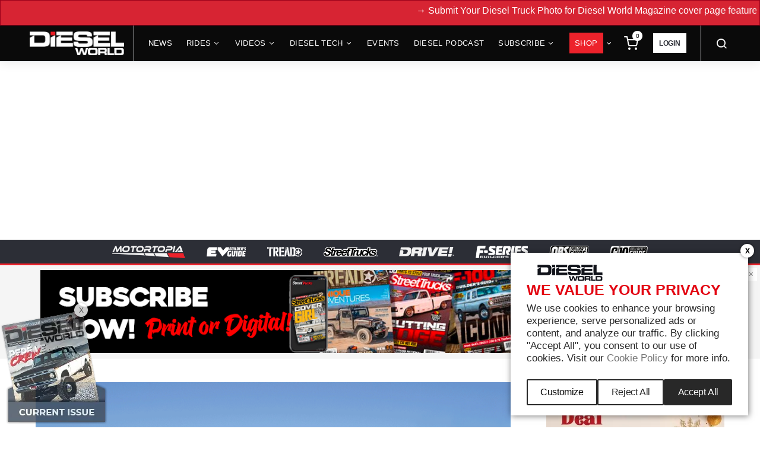

--- FILE ---
content_type: text/html; charset=UTF-8
request_url: https://www.dieselworldmag.com/diesel-trucks/readers-rides-collection-part-1/
body_size: 31691
content:
<!doctype html>
<html lang="en-US">
<head>
<meta charset="UTF-8">
<meta name="viewport" content="width=device-width, initial-scale=1">
<link rel="shortcut icon" href="https://www.dieselworldmag.com/wp-content/themes/engaged-theme/images/favicon.ico" type="image/x-icon">
<meta name='robots' content='index, follow, max-image-preview:large, max-snippet:-1, max-video-preview:-1' />

	<!-- This site is optimized with the Yoast SEO Premium plugin v26.8 (Yoast SEO v26.8) - https://yoast.com/product/yoast-seo-premium-wordpress/ -->
	<title>Part 1: Readers&#039; Rides Collection - Diesel World</title>
	<meta name="description" content="Part 1: Readers&#039; Rides Collection This is part 1 of a collection of our readers&#039; rides. We&#039;ve been getting tons of requests and we love them!" />
	<link rel="canonical" href="https://www.dieselworldmag.com/diesel-trucks/readers-rides-collection-part-1/" />
	<meta property="og:locale" content="en_US" />
	<meta property="og:type" content="article" />
	<meta property="og:title" content="Part 1: Readers&#039; Rides Collection" />
	<meta property="og:description" content="Part 1: Readers&#039; Rides Collection This is part 1 of a collection of our readers&#039; rides. We&#039;ve been getting tons of requests and we love them!" />
	<meta property="og:url" content="https://www.dieselworldmag.com/diesel-trucks/readers-rides-collection-part-1/" />
	<meta property="og:site_name" content="Diesel World" />
	<meta property="article:published_time" content="2020-09-03T00:00:21+00:00" />
	<meta property="article:modified_time" content="2022-04-17T01:23:09+00:00" />
	<meta property="og:image" content="https://www.dieselworldmag.com/wp-content/uploads/2018/01/3.png" />
	<meta property="og:image:width" content="1000" />
	<meta property="og:image:height" content="667" />
	<meta property="og:image:type" content="image/png" />
	<meta name="author" content="DW STAFF" />
	<meta name="twitter:card" content="summary_large_image" />
	<meta name="twitter:label1" content="Written by" />
	<meta name="twitter:data1" content="DW STAFF" />
	<meta name="twitter:label2" content="Est. reading time" />
	<meta name="twitter:data2" content="2 minutes" />
	<script type="application/ld+json" class="yoast-schema-graph">{"@context":"https://schema.org","@graph":[{"@type":"Article","@id":"https://www.dieselworldmag.com/diesel-trucks/readers-rides-collection-part-1/#article","isPartOf":{"@id":"https://www.dieselworldmag.com/diesel-trucks/readers-rides-collection-part-1/"},"author":{"name":"DW STAFF","@id":"https://www.dieselworldmag.com/#/schema/person/99bb9a9f1cb80c90111b9fc5c1faeb0b"},"headline":"Part 1: Readers&#8217; Rides Collection","datePublished":"2020-09-03T00:00:21+00:00","dateModified":"2022-04-17T01:23:09+00:00","mainEntityOfPage":{"@id":"https://www.dieselworldmag.com/diesel-trucks/readers-rides-collection-part-1/"},"wordCount":361,"publisher":{"@id":"https://www.dieselworldmag.com/#organization"},"image":{"@id":"https://www.dieselworldmag.com/diesel-trucks/readers-rides-collection-part-1/#primaryimage"},"thumbnailUrl":"https://www.dieselworldmag.com/wp-content/uploads/2018/01/3.png","keywords":["Chevy","Chevy Diesel","Cummins","Diesel","diesel engine","Diesel Exhaust","Diesel Truck","Dodge","Dodge Diesel","Dodge Ram","Duramax","ford","Ford Diesel","Ford Motor Company","GM","GMC","power stroke"],"articleSection":["Diesel Trucks"],"inLanguage":"en-US"},{"@type":"WebPage","@id":"https://www.dieselworldmag.com/diesel-trucks/readers-rides-collection-part-1/","url":"https://www.dieselworldmag.com/diesel-trucks/readers-rides-collection-part-1/","name":"Part 1: Readers' Rides Collection - Diesel World","isPartOf":{"@id":"https://www.dieselworldmag.com/#website"},"primaryImageOfPage":{"@id":"https://www.dieselworldmag.com/diesel-trucks/readers-rides-collection-part-1/#primaryimage"},"image":{"@id":"https://www.dieselworldmag.com/diesel-trucks/readers-rides-collection-part-1/#primaryimage"},"thumbnailUrl":"https://www.dieselworldmag.com/wp-content/uploads/2018/01/3.png","datePublished":"2020-09-03T00:00:21+00:00","dateModified":"2022-04-17T01:23:09+00:00","description":"Part 1: Readers' Rides Collection This is part 1 of a collection of our readers' rides. We've been getting tons of requests and we love them!","breadcrumb":{"@id":"https://www.dieselworldmag.com/diesel-trucks/readers-rides-collection-part-1/#breadcrumb"},"inLanguage":"en-US","potentialAction":[{"@type":"ReadAction","target":["https://www.dieselworldmag.com/diesel-trucks/readers-rides-collection-part-1/"]}]},{"@type":"ImageObject","inLanguage":"en-US","@id":"https://www.dieselworldmag.com/diesel-trucks/readers-rides-collection-part-1/#primaryimage","url":"https://www.dieselworldmag.com/wp-content/uploads/2018/01/3.png","contentUrl":"https://www.dieselworldmag.com/wp-content/uploads/2018/01/3.png","width":1000,"height":667,"caption":"3. Lifted, lowered, and leveled trucks of all makes and models could be seen in the show area, with GMs, Rams, and Fords all represented."},{"@type":"BreadcrumbList","@id":"https://www.dieselworldmag.com/diesel-trucks/readers-rides-collection-part-1/#breadcrumb","itemListElement":[{"@type":"ListItem","position":1,"name":"Home","item":"https://www.dieselworldmag.com/"},{"@type":"ListItem","position":2,"name":"Part 1: Readers&#8217; Rides Collection"}]},{"@type":"WebSite","@id":"https://www.dieselworldmag.com/#website","url":"https://www.dieselworldmag.com/","name":"Diesel World","description":"Diesel Engine Powered Vehicles &amp; Parts Magazine","publisher":{"@id":"https://www.dieselworldmag.com/#organization"},"potentialAction":[{"@type":"SearchAction","target":{"@type":"EntryPoint","urlTemplate":"https://www.dieselworldmag.com/?s={search_term_string}"},"query-input":{"@type":"PropertyValueSpecification","valueRequired":true,"valueName":"search_term_string"}}],"inLanguage":"en-US"},{"@type":"Organization","@id":"https://www.dieselworldmag.com/#organization","name":"Diesel World","url":"https://www.dieselworldmag.com/","logo":{"@type":"ImageObject","inLanguage":"en-US","@id":"https://www.dieselworldmag.com/#/schema/logo/image/","url":"https://www.dieselworldmag.com/wp-content/uploads/2021/06/DW.LOGOwhite.png","contentUrl":"https://www.dieselworldmag.com/wp-content/uploads/2021/06/DW.LOGOwhite.png","width":1336,"height":337,"caption":"Diesel World"},"image":{"@id":"https://www.dieselworldmag.com/#/schema/logo/image/"}},{"@type":"Person","@id":"https://www.dieselworldmag.com/#/schema/person/99bb9a9f1cb80c90111b9fc5c1faeb0b","name":"DW STAFF","image":{"@type":"ImageObject","inLanguage":"en-US","@id":"https://www.dieselworldmag.com/#/schema/person/image/","url":"https://secure.gravatar.com/avatar/e6ed454e6008ddc2ac3bf4228d178280b9e802e7a0a7e9358753040334a1792a?s=96&r=g","contentUrl":"https://secure.gravatar.com/avatar/e6ed454e6008ddc2ac3bf4228d178280b9e802e7a0a7e9358753040334a1792a?s=96&r=g","caption":"DW STAFF"},"url":"https://www.dieselworldmag.com/author/dwstaff-753/"}]}</script>
	<!-- / Yoast SEO Premium plugin. -->


<link rel="alternate" type="application/rss+xml" title="Diesel World &raquo; Feed" href="https://www.dieselworldmag.com/feed/" />
<link rel="alternate" type="application/rss+xml" title="Diesel World &raquo; Comments Feed" href="https://www.dieselworldmag.com/comments/feed/" />
<link rel="alternate" type="application/rss+xml" title="Diesel World &raquo; Part 1: Readers&#8217; Rides Collection Comments Feed" href="https://www.dieselworldmag.com/diesel-trucks/readers-rides-collection-part-1/feed/" />
<link rel="alternate" title="oEmbed (JSON)" type="application/json+oembed" href="https://www.dieselworldmag.com/wp-json/oembed/1.0/embed?url=https%3A%2F%2Fwww.dieselworldmag.com%2Fdiesel-trucks%2Freaders-rides-collection-part-1%2F" />
<link rel="alternate" title="oEmbed (XML)" type="text/xml+oembed" href="https://www.dieselworldmag.com/wp-json/oembed/1.0/embed?url=https%3A%2F%2Fwww.dieselworldmag.com%2Fdiesel-trucks%2Freaders-rides-collection-part-1%2F&#038;format=xml" />
<style id='wp-img-auto-sizes-contain-inline-css'>
img:is([sizes=auto i],[sizes^="auto," i]){contain-intrinsic-size:3000px 1500px}
/*# sourceURL=wp-img-auto-sizes-contain-inline-css */
</style>
<link rel='stylesheet' id='customer-reviews-frontend-css' href='https://www.dieselworldmag.com/wp-content/plugins/customer-reviews/css/customer-reviews.css?ver=0.0.2' media='all' />
<link rel='stylesheet' id='customer-reviews-star-css' href='https://www.dieselworldmag.com/wp-content/plugins/customer-reviews/css/font-awesome.min.css?ver=0.0.2' media='all' />
<link rel='alternate stylesheet' id='powerkit-icons-css' href='https://www.dieselworldmag.com/wp-content/plugins/powerkit/assets/fonts/powerkit-icons.woff?ver=3.0.4' as='font' type='font/wof' crossorigin />
<link rel='stylesheet' id='powerkit-css' href='https://www.dieselworldmag.com/wp-content/plugins/powerkit/assets/css/powerkit.css?ver=3.0.4' media='all' />
<style id='wp-emoji-styles-inline-css'>

	img.wp-smiley, img.emoji {
		display: inline !important;
		border: none !important;
		box-shadow: none !important;
		height: 1em !important;
		width: 1em !important;
		margin: 0 0.07em !important;
		vertical-align: -0.1em !important;
		background: none !important;
		padding: 0 !important;
	}
/*# sourceURL=wp-emoji-styles-inline-css */
</style>
<style id='wp-block-library-inline-css'>
:root{--wp-block-synced-color:#7a00df;--wp-block-synced-color--rgb:122,0,223;--wp-bound-block-color:var(--wp-block-synced-color);--wp-editor-canvas-background:#ddd;--wp-admin-theme-color:#007cba;--wp-admin-theme-color--rgb:0,124,186;--wp-admin-theme-color-darker-10:#006ba1;--wp-admin-theme-color-darker-10--rgb:0,107,160.5;--wp-admin-theme-color-darker-20:#005a87;--wp-admin-theme-color-darker-20--rgb:0,90,135;--wp-admin-border-width-focus:2px}@media (min-resolution:192dpi){:root{--wp-admin-border-width-focus:1.5px}}.wp-element-button{cursor:pointer}:root .has-very-light-gray-background-color{background-color:#eee}:root .has-very-dark-gray-background-color{background-color:#313131}:root .has-very-light-gray-color{color:#eee}:root .has-very-dark-gray-color{color:#313131}:root .has-vivid-green-cyan-to-vivid-cyan-blue-gradient-background{background:linear-gradient(135deg,#00d084,#0693e3)}:root .has-purple-crush-gradient-background{background:linear-gradient(135deg,#34e2e4,#4721fb 50%,#ab1dfe)}:root .has-hazy-dawn-gradient-background{background:linear-gradient(135deg,#faaca8,#dad0ec)}:root .has-subdued-olive-gradient-background{background:linear-gradient(135deg,#fafae1,#67a671)}:root .has-atomic-cream-gradient-background{background:linear-gradient(135deg,#fdd79a,#004a59)}:root .has-nightshade-gradient-background{background:linear-gradient(135deg,#330968,#31cdcf)}:root .has-midnight-gradient-background{background:linear-gradient(135deg,#020381,#2874fc)}:root{--wp--preset--font-size--normal:16px;--wp--preset--font-size--huge:42px}.has-regular-font-size{font-size:1em}.has-larger-font-size{font-size:2.625em}.has-normal-font-size{font-size:var(--wp--preset--font-size--normal)}.has-huge-font-size{font-size:var(--wp--preset--font-size--huge)}.has-text-align-center{text-align:center}.has-text-align-left{text-align:left}.has-text-align-right{text-align:right}.has-fit-text{white-space:nowrap!important}#end-resizable-editor-section{display:none}.aligncenter{clear:both}.items-justified-left{justify-content:flex-start}.items-justified-center{justify-content:center}.items-justified-right{justify-content:flex-end}.items-justified-space-between{justify-content:space-between}.screen-reader-text{border:0;clip-path:inset(50%);height:1px;margin:-1px;overflow:hidden;padding:0;position:absolute;width:1px;word-wrap:normal!important}.screen-reader-text:focus{background-color:#ddd;clip-path:none;color:#444;display:block;font-size:1em;height:auto;left:5px;line-height:normal;padding:15px 23px 14px;text-decoration:none;top:5px;width:auto;z-index:100000}html :where(.has-border-color){border-style:solid}html :where([style*=border-top-color]){border-top-style:solid}html :where([style*=border-right-color]){border-right-style:solid}html :where([style*=border-bottom-color]){border-bottom-style:solid}html :where([style*=border-left-color]){border-left-style:solid}html :where([style*=border-width]){border-style:solid}html :where([style*=border-top-width]){border-top-style:solid}html :where([style*=border-right-width]){border-right-style:solid}html :where([style*=border-bottom-width]){border-bottom-style:solid}html :where([style*=border-left-width]){border-left-style:solid}html :where(img[class*=wp-image-]){height:auto;max-width:100%}:where(figure){margin:0 0 1em}html :where(.is-position-sticky){--wp-admin--admin-bar--position-offset:var(--wp-admin--admin-bar--height,0px)}@media screen and (max-width:600px){html :where(.is-position-sticky){--wp-admin--admin-bar--position-offset:0px}}

/*# sourceURL=wp-block-library-inline-css */
</style><style id='global-styles-inline-css'>
:root{--wp--preset--aspect-ratio--square: 1;--wp--preset--aspect-ratio--4-3: 4/3;--wp--preset--aspect-ratio--3-4: 3/4;--wp--preset--aspect-ratio--3-2: 3/2;--wp--preset--aspect-ratio--2-3: 2/3;--wp--preset--aspect-ratio--16-9: 16/9;--wp--preset--aspect-ratio--9-16: 9/16;--wp--preset--color--black: #000000;--wp--preset--color--cyan-bluish-gray: #abb8c3;--wp--preset--color--white: #FFFFFF;--wp--preset--color--pale-pink: #f78da7;--wp--preset--color--vivid-red: #cf2e2e;--wp--preset--color--luminous-vivid-orange: #ff6900;--wp--preset--color--luminous-vivid-amber: #fcb900;--wp--preset--color--light-green-cyan: #7bdcb5;--wp--preset--color--vivid-green-cyan: #00d084;--wp--preset--color--pale-cyan-blue: #8ed1fc;--wp--preset--color--vivid-cyan-blue: #0693e3;--wp--preset--color--vivid-purple: #9b51e0;--wp--preset--color--dark-gray: #28303D;--wp--preset--color--gray: #39414D;--wp--preset--color--green: #D1E4DD;--wp--preset--color--blue: #D1DFE4;--wp--preset--color--purple: #D1D1E4;--wp--preset--color--red: #E4D1D1;--wp--preset--color--orange: #E4DAD1;--wp--preset--color--yellow: #EEEADD;--wp--preset--gradient--vivid-cyan-blue-to-vivid-purple: linear-gradient(135deg,rgb(6,147,227) 0%,rgb(155,81,224) 100%);--wp--preset--gradient--light-green-cyan-to-vivid-green-cyan: linear-gradient(135deg,rgb(122,220,180) 0%,rgb(0,208,130) 100%);--wp--preset--gradient--luminous-vivid-amber-to-luminous-vivid-orange: linear-gradient(135deg,rgb(252,185,0) 0%,rgb(255,105,0) 100%);--wp--preset--gradient--luminous-vivid-orange-to-vivid-red: linear-gradient(135deg,rgb(255,105,0) 0%,rgb(207,46,46) 100%);--wp--preset--gradient--very-light-gray-to-cyan-bluish-gray: linear-gradient(135deg,rgb(238,238,238) 0%,rgb(169,184,195) 100%);--wp--preset--gradient--cool-to-warm-spectrum: linear-gradient(135deg,rgb(74,234,220) 0%,rgb(151,120,209) 20%,rgb(207,42,186) 40%,rgb(238,44,130) 60%,rgb(251,105,98) 80%,rgb(254,248,76) 100%);--wp--preset--gradient--blush-light-purple: linear-gradient(135deg,rgb(255,206,236) 0%,rgb(152,150,240) 100%);--wp--preset--gradient--blush-bordeaux: linear-gradient(135deg,rgb(254,205,165) 0%,rgb(254,45,45) 50%,rgb(107,0,62) 100%);--wp--preset--gradient--luminous-dusk: linear-gradient(135deg,rgb(255,203,112) 0%,rgb(199,81,192) 50%,rgb(65,88,208) 100%);--wp--preset--gradient--pale-ocean: linear-gradient(135deg,rgb(255,245,203) 0%,rgb(182,227,212) 50%,rgb(51,167,181) 100%);--wp--preset--gradient--electric-grass: linear-gradient(135deg,rgb(202,248,128) 0%,rgb(113,206,126) 100%);--wp--preset--gradient--midnight: linear-gradient(135deg,rgb(2,3,129) 0%,rgb(40,116,252) 100%);--wp--preset--gradient--purple-to-yellow: linear-gradient(160deg, #D1D1E4 0%, #EEEADD 100%);--wp--preset--gradient--yellow-to-purple: linear-gradient(160deg, #EEEADD 0%, #D1D1E4 100%);--wp--preset--gradient--green-to-yellow: linear-gradient(160deg, #D1E4DD 0%, #EEEADD 100%);--wp--preset--gradient--yellow-to-green: linear-gradient(160deg, #EEEADD 0%, #D1E4DD 100%);--wp--preset--gradient--red-to-yellow: linear-gradient(160deg, #E4D1D1 0%, #EEEADD 100%);--wp--preset--gradient--yellow-to-red: linear-gradient(160deg, #EEEADD 0%, #E4D1D1 100%);--wp--preset--gradient--purple-to-red: linear-gradient(160deg, #D1D1E4 0%, #E4D1D1 100%);--wp--preset--gradient--red-to-purple: linear-gradient(160deg, #E4D1D1 0%, #D1D1E4 100%);--wp--preset--font-size--small: 18px;--wp--preset--font-size--medium: 20px;--wp--preset--font-size--large: 24px;--wp--preset--font-size--x-large: 42px;--wp--preset--font-size--extra-small: 16px;--wp--preset--font-size--normal: 20px;--wp--preset--font-size--extra-large: 40px;--wp--preset--font-size--huge: 96px;--wp--preset--font-size--gigantic: 144px;--wp--preset--spacing--20: 0.44rem;--wp--preset--spacing--30: 0.67rem;--wp--preset--spacing--40: 1rem;--wp--preset--spacing--50: 1.5rem;--wp--preset--spacing--60: 2.25rem;--wp--preset--spacing--70: 3.38rem;--wp--preset--spacing--80: 5.06rem;--wp--preset--shadow--natural: 6px 6px 9px rgba(0, 0, 0, 0.2);--wp--preset--shadow--deep: 12px 12px 50px rgba(0, 0, 0, 0.4);--wp--preset--shadow--sharp: 6px 6px 0px rgba(0, 0, 0, 0.2);--wp--preset--shadow--outlined: 6px 6px 0px -3px rgb(255, 255, 255), 6px 6px rgb(0, 0, 0);--wp--preset--shadow--crisp: 6px 6px 0px rgb(0, 0, 0);}:where(.is-layout-flex){gap: 0.5em;}:where(.is-layout-grid){gap: 0.5em;}body .is-layout-flex{display: flex;}.is-layout-flex{flex-wrap: wrap;align-items: center;}.is-layout-flex > :is(*, div){margin: 0;}body .is-layout-grid{display: grid;}.is-layout-grid > :is(*, div){margin: 0;}:where(.wp-block-columns.is-layout-flex){gap: 2em;}:where(.wp-block-columns.is-layout-grid){gap: 2em;}:where(.wp-block-post-template.is-layout-flex){gap: 1.25em;}:where(.wp-block-post-template.is-layout-grid){gap: 1.25em;}.has-black-color{color: var(--wp--preset--color--black) !important;}.has-cyan-bluish-gray-color{color: var(--wp--preset--color--cyan-bluish-gray) !important;}.has-white-color{color: var(--wp--preset--color--white) !important;}.has-pale-pink-color{color: var(--wp--preset--color--pale-pink) !important;}.has-vivid-red-color{color: var(--wp--preset--color--vivid-red) !important;}.has-luminous-vivid-orange-color{color: var(--wp--preset--color--luminous-vivid-orange) !important;}.has-luminous-vivid-amber-color{color: var(--wp--preset--color--luminous-vivid-amber) !important;}.has-light-green-cyan-color{color: var(--wp--preset--color--light-green-cyan) !important;}.has-vivid-green-cyan-color{color: var(--wp--preset--color--vivid-green-cyan) !important;}.has-pale-cyan-blue-color{color: var(--wp--preset--color--pale-cyan-blue) !important;}.has-vivid-cyan-blue-color{color: var(--wp--preset--color--vivid-cyan-blue) !important;}.has-vivid-purple-color{color: var(--wp--preset--color--vivid-purple) !important;}.has-black-background-color{background-color: var(--wp--preset--color--black) !important;}.has-cyan-bluish-gray-background-color{background-color: var(--wp--preset--color--cyan-bluish-gray) !important;}.has-white-background-color{background-color: var(--wp--preset--color--white) !important;}.has-pale-pink-background-color{background-color: var(--wp--preset--color--pale-pink) !important;}.has-vivid-red-background-color{background-color: var(--wp--preset--color--vivid-red) !important;}.has-luminous-vivid-orange-background-color{background-color: var(--wp--preset--color--luminous-vivid-orange) !important;}.has-luminous-vivid-amber-background-color{background-color: var(--wp--preset--color--luminous-vivid-amber) !important;}.has-light-green-cyan-background-color{background-color: var(--wp--preset--color--light-green-cyan) !important;}.has-vivid-green-cyan-background-color{background-color: var(--wp--preset--color--vivid-green-cyan) !important;}.has-pale-cyan-blue-background-color{background-color: var(--wp--preset--color--pale-cyan-blue) !important;}.has-vivid-cyan-blue-background-color{background-color: var(--wp--preset--color--vivid-cyan-blue) !important;}.has-vivid-purple-background-color{background-color: var(--wp--preset--color--vivid-purple) !important;}.has-black-border-color{border-color: var(--wp--preset--color--black) !important;}.has-cyan-bluish-gray-border-color{border-color: var(--wp--preset--color--cyan-bluish-gray) !important;}.has-white-border-color{border-color: var(--wp--preset--color--white) !important;}.has-pale-pink-border-color{border-color: var(--wp--preset--color--pale-pink) !important;}.has-vivid-red-border-color{border-color: var(--wp--preset--color--vivid-red) !important;}.has-luminous-vivid-orange-border-color{border-color: var(--wp--preset--color--luminous-vivid-orange) !important;}.has-luminous-vivid-amber-border-color{border-color: var(--wp--preset--color--luminous-vivid-amber) !important;}.has-light-green-cyan-border-color{border-color: var(--wp--preset--color--light-green-cyan) !important;}.has-vivid-green-cyan-border-color{border-color: var(--wp--preset--color--vivid-green-cyan) !important;}.has-pale-cyan-blue-border-color{border-color: var(--wp--preset--color--pale-cyan-blue) !important;}.has-vivid-cyan-blue-border-color{border-color: var(--wp--preset--color--vivid-cyan-blue) !important;}.has-vivid-purple-border-color{border-color: var(--wp--preset--color--vivid-purple) !important;}.has-vivid-cyan-blue-to-vivid-purple-gradient-background{background: var(--wp--preset--gradient--vivid-cyan-blue-to-vivid-purple) !important;}.has-light-green-cyan-to-vivid-green-cyan-gradient-background{background: var(--wp--preset--gradient--light-green-cyan-to-vivid-green-cyan) !important;}.has-luminous-vivid-amber-to-luminous-vivid-orange-gradient-background{background: var(--wp--preset--gradient--luminous-vivid-amber-to-luminous-vivid-orange) !important;}.has-luminous-vivid-orange-to-vivid-red-gradient-background{background: var(--wp--preset--gradient--luminous-vivid-orange-to-vivid-red) !important;}.has-very-light-gray-to-cyan-bluish-gray-gradient-background{background: var(--wp--preset--gradient--very-light-gray-to-cyan-bluish-gray) !important;}.has-cool-to-warm-spectrum-gradient-background{background: var(--wp--preset--gradient--cool-to-warm-spectrum) !important;}.has-blush-light-purple-gradient-background{background: var(--wp--preset--gradient--blush-light-purple) !important;}.has-blush-bordeaux-gradient-background{background: var(--wp--preset--gradient--blush-bordeaux) !important;}.has-luminous-dusk-gradient-background{background: var(--wp--preset--gradient--luminous-dusk) !important;}.has-pale-ocean-gradient-background{background: var(--wp--preset--gradient--pale-ocean) !important;}.has-electric-grass-gradient-background{background: var(--wp--preset--gradient--electric-grass) !important;}.has-midnight-gradient-background{background: var(--wp--preset--gradient--midnight) !important;}.has-small-font-size{font-size: var(--wp--preset--font-size--small) !important;}.has-medium-font-size{font-size: var(--wp--preset--font-size--medium) !important;}.has-large-font-size{font-size: var(--wp--preset--font-size--large) !important;}.has-x-large-font-size{font-size: var(--wp--preset--font-size--x-large) !important;}
/*# sourceURL=global-styles-inline-css */
</style>

<style id='classic-theme-styles-inline-css'>
/*! This file is auto-generated */
.wp-block-button__link{color:#fff;background-color:#32373c;border-radius:9999px;box-shadow:none;text-decoration:none;padding:calc(.667em + 2px) calc(1.333em + 2px);font-size:1.125em}.wp-block-file__button{background:#32373c;color:#fff;text-decoration:none}
/*# sourceURL=/wp-includes/css/classic-themes.min.css */
</style>
<link rel='stylesheet' id='contact-form-7-css' href='https://www.dieselworldmag.com/wp-content/plugins/contact-form-7/includes/css/styles.css?ver=6.1.4' media='all' />
<link rel='stylesheet' id='powerkit-author-box-css' href='https://www.dieselworldmag.com/wp-content/plugins/powerkit/modules/author-box/public/css/public-powerkit-author-box.css?ver=3.0.4' media='all' />
<link rel='stylesheet' id='powerkit-basic-elements-css' href='https://www.dieselworldmag.com/wp-content/plugins/powerkit/modules/basic-elements/public/css/public-powerkit-basic-elements.css?ver=3.0.4' media='screen' />
<link rel='stylesheet' id='powerkit-coming-soon-css' href='https://www.dieselworldmag.com/wp-content/plugins/powerkit/modules/coming-soon/public/css/public-powerkit-coming-soon.css?ver=3.0.4' media='all' />
<link rel='stylesheet' id='powerkit-content-formatting-css' href='https://www.dieselworldmag.com/wp-content/plugins/powerkit/modules/content-formatting/public/css/public-powerkit-content-formatting.css?ver=3.0.4' media='all' />
<link rel='stylesheet' id='powerkit-сontributors-css' href='https://www.dieselworldmag.com/wp-content/plugins/powerkit/modules/contributors/public/css/public-powerkit-contributors.css?ver=3.0.4' media='all' />
<link rel='stylesheet' id='powerkit-facebook-css' href='https://www.dieselworldmag.com/wp-content/plugins/powerkit/modules/facebook/public/css/public-powerkit-facebook.css?ver=3.0.4' media='all' />
<link rel='stylesheet' id='powerkit-featured-categories-css' href='https://www.dieselworldmag.com/wp-content/plugins/powerkit/modules/featured-categories/public/css/public-powerkit-featured-categories.css?ver=3.0.4' media='all' />
<link rel='stylesheet' id='powerkit-inline-posts-css' href='https://www.dieselworldmag.com/wp-content/plugins/powerkit/modules/inline-posts/public/css/public-powerkit-inline-posts.css?ver=3.0.4' media='all' />
<link rel='stylesheet' id='powerkit-instagram-css' href='https://www.dieselworldmag.com/wp-content/plugins/powerkit/modules/instagram/public/css/public-powerkit-instagram.css?ver=3.0.4' media='all' />
<link rel='stylesheet' id='powerkit-justified-gallery-css' href='https://www.dieselworldmag.com/wp-content/plugins/powerkit/modules/justified-gallery/public/css/public-powerkit-justified-gallery.css?ver=3.0.4' media='all' />
<link rel='stylesheet' id='glightbox-css' href='https://www.dieselworldmag.com/wp-content/plugins/powerkit/modules/lightbox/public/css/glightbox.min.css?ver=3.0.4' media='all' />
<link rel='stylesheet' id='powerkit-lightbox-css' href='https://www.dieselworldmag.com/wp-content/plugins/powerkit/modules/lightbox/public/css/public-powerkit-lightbox.css?ver=3.0.4' media='all' />
<link rel='stylesheet' id='powerkit-opt-in-forms-css' href='https://www.dieselworldmag.com/wp-content/plugins/powerkit/modules/opt-in-forms/public/css/public-powerkit-opt-in-forms.css?ver=3.0.4' media='all' />
<link rel='stylesheet' id='powerkit-pinterest-css' href='https://www.dieselworldmag.com/wp-content/plugins/powerkit/modules/pinterest/public/css/public-powerkit-pinterest.css?ver=3.0.4' media='all' />
<link rel='stylesheet' id='powerkit-widget-posts-css' href='https://www.dieselworldmag.com/wp-content/plugins/powerkit/modules/posts/public/css/public-powerkit-widget-posts.css?ver=3.0.4' media='all' />
<link rel='stylesheet' id='powerkit-scroll-to-top-css' href='https://www.dieselworldmag.com/wp-content/plugins/powerkit/modules/scroll-to-top/public/css/public-powerkit-scroll-to-top.css?ver=3.0.4' media='all' />
<link rel='stylesheet' id='powerkit-share-buttons-css' href='https://www.dieselworldmag.com/wp-content/plugins/powerkit/modules/share-buttons/public/css/public-powerkit-share-buttons.css?ver=3.0.4' media='all' />
<link rel='stylesheet' id='powerkit-slider-gallery-css' href='https://www.dieselworldmag.com/wp-content/plugins/powerkit/modules/slider-gallery/public/css/public-powerkit-slider-gallery.css?ver=3.0.4' media='all' />
<link rel='stylesheet' id='powerkit-social-links-css' href='https://www.dieselworldmag.com/wp-content/plugins/powerkit/modules/social-links/public/css/public-powerkit-social-links.css?ver=3.0.4' media='all' />
<link rel='stylesheet' id='powerkit-table-of-contents-css' href='https://www.dieselworldmag.com/wp-content/plugins/powerkit/modules/table-of-contents/public/css/public-powerkit-table-of-contents.css?ver=3.0.4' media='all' />
<link rel='stylesheet' id='powerkit-twitter-css' href='https://www.dieselworldmag.com/wp-content/plugins/powerkit/modules/twitter/public/css/public-powerkit-twitter.css?ver=3.0.4' media='all' />
<link rel='stylesheet' id='powerkit-widget-about-css' href='https://www.dieselworldmag.com/wp-content/plugins/powerkit/modules/widget-about/public/css/public-powerkit-widget-about.css?ver=3.0.4' media='all' />
<link rel='stylesheet' id='your_opinion_matters_plugin_style-css' href='https://www.dieselworldmag.com/wp-content/plugins/your-opinion-matters/css/custom1.css?ver=6.9' media='all' />
<script id="jquery-core-js-extra">
var customer_reviews_ajax = {"ajaxurl":"https://www.dieselworldmag.com/wp-admin/admin-ajax.php","nextNonce":"6f3b496d35"};
//# sourceURL=jquery-core-js-extra
</script>
<script src="https://www.dieselworldmag.com/wp-includes/js/jquery/jquery.min.js?ver=3.7.1" id="jquery-core-js"></script>
<script src="https://www.dieselworldmag.com/wp-includes/js/jquery/jquery-migrate.min.js?ver=3.4.1" id="jquery-migrate-js"></script>
<script src="https://www.dieselworldmag.com/wp-content/plugins/customer-reviews/js/customer-reviews.js?ver=0.0.2" id="customer-reviews-frontend-js"></script>
<script id="v-add-to-cart-script-js-extra">
var cart_ajax_obj = {"ajax_url":"https://www.dieselworldmag.com/wp-admin/admin-ajax.php","nonce":"bac5926ed7"};
//# sourceURL=v-add-to-cart-script-js-extra
</script>
<script src="https://www.dieselworldmag.com/wp-content/plugins/payment-atp/js/add-to-cart.js?ver=6.9" id="v-add-to-cart-script-js"></script>
<script id="your_opinion_matters_plugin_script-js-extra">
var ajax_params = {"ajaxurl":"https://www.dieselworldmag.com/wp-admin/admin-ajax.php"};
//# sourceURL=your_opinion_matters_plugin_script-js-extra
</script>
<script src="https://www.dieselworldmag.com/wp-content/plugins/your-opinion-matters/js/custom1.js?ver=6.9" id="your_opinion_matters_plugin_script-js"></script>
<link rel="https://api.w.org/" href="https://www.dieselworldmag.com/wp-json/" /><link rel="alternate" title="JSON" type="application/json" href="https://www.dieselworldmag.com/wp-json/wp/v2/posts/31390" /><link rel="EditURI" type="application/rsd+xml" title="RSD" href="https://www.dieselworldmag.com/xmlrpc.php?rsd" />
<link rel='shortlink' href='https://www.dieselworldmag.com/?p=31390' />

    <div class="v_overlay"></div>
    <link rel="stylesheet" href=https://www.dieselworldmag.com/wp-content/plugins/payment-atp/front/style/my-account.css?ver=10" media="all" />
<div class="mfp-close-btn-in mfp-auto-cursor et-mfp-login-popup et-mfp-fade-in mfp-ready" id="login-register" tabindex="-1" style="overflow: hidden auto;">
    <div class="mfp-s-ready mfp-inline-holder">
        <div class="mfp-content" id="mfp-content">
            <div id="et-login-popup-wrap" class="et-login-popup-wrap">
                <div class="container">
                    <div class="woocommerce-notices-wrapper"></div>
                    <div class="et-overflow-container et-login-wrapper is_popup">
                        <div class="et-form-container">
                            <div id="et-login-form" class="">
                                <div class="page-title" style="font-size:2em;text-align:center;">Login</div>
                                <form action="#" class="woocommerce-form woocommerce-form-login login" id="login_form" method="post">
                                    <div id="error_top"></div>
                                    <p class="woocommerce-form-row woocommerce-form-row--wide form-row form-row-wide float-label has-val">
                                        <label for="username" class="fl-label">Email address&nbsp;<span class="required">*</span></label>
                                        <input type="email" class="woocommerce-Input woocommerce-Input--text input-text" name="username" id="username" autocomplete="username" value="">
                                        <span id="username_error" style="color:#f00;"></span>
                                    </p>
                                    <p class="woocommerce-form-row woocommerce-form-row--wide form-row form-row-wide float-label has-val">
                                        <label for="password" class="fl-label">Password&nbsp;<span class="required">*</span></label>
                                        <input class="woocommerce-Input woocommerce-Input--text input-text" type="password" name="password" id="password" autocomplete="current-password">
                                        <span id="password_error" style="color:#f00;"></span>
                                    </p>
                                    <p class="form-row form-group">
                                        <label class="woocommerce-form__label woocommerce-form__label-for-checkbox woocommerce-form-login__rememberme inline">
                                            <input class="woocommerce-form__input woocommerce-form__input-checkbox" name="rememberme" type="checkbox" id="rememberme" value="forever"> <span>Remember me</span>
                                        </label>
                                        <span class="woocommerce-LostPassword lost_password"></span>
                                    </p>
                                    <p class="form-actions">
                                        <input type="hidden" id="emm-login-nonce" name="emm-login-nonce" value="06459fa45d">
                                        <input type="hidden" name="_wp_http_referer" value="login">					
                                        <button type="submit" style="color: #fff;background: #000;font-weight: bold;font-size: 1em;" class="woocommerce-button button woocommerce-form-login__submit" name="login" value="Log in">Log in</button>
                                    </p>
                                    <p class="form-actions extra" style="text-align:center;">Not a member? <a href="#et-register-wrap" class="register-link">Register</a></p>
                                    <p class="form-actions extra" style="text-align:center;"><a href="https://www.dieselworldmag.com/my-account/?lost-password">Lost your password?</a></p>
                                </form>
                            </div>
                            <div id="et-register-form" class="">
                                <div class="page-title" style="font-size:2em;text-align:center;">Register</div>
                                <form action="#" method="post" class="woocommerce-form woocommerce-form-register register" id="register_form">
                                    <div id="error_top_reg"></div>
                                    <div id="success_top_reg"></div>
                                    <p class="woocommerce-form-row woocommerce-form-row--wide form-row form-row-wide float-label">
                                        <label for="reg_email" class="fl-label">Email address&nbsp;<span class="required">*</span></label>
                                        <input type="email" class="woocommerce-Input woocommerce-Input--text input-text" name="email" id="reg_email" autocomplete="email" value="">
                                        <span id="reg_email_error" style="color:#f00;"></span>
                                    </p>
                                    <p class="woocommerce-form-row woocommerce-form-row--wide form-row form-row-wide float-label">
                                        <label for="password_1" class="fl-label">Password&nbsp;<span class="required">*</span></label>
                                        <input type="password" class="woocommerce-Input woocommerce-Input--password input-text" name="password_1" id="password_1" autocomplete="off">
                                        <span id="password_1_error" style="color:#f00;"></span>
                                    </p>
                                    <p class="woocommerce-form-row woocommerce-form-row--wide form-row form-row-wide float-label">
                                        <label for="password_2" class="fl-label">Confirm password&nbsp;<span class="required">*</span></label>
                                        <input type="password" class="woocommerce-Input woocommerce-Input--password input-text" name="password_2" id="password_2" autocomplete="off">
                                        <span id="password_2_error" style="color:#f00;"></span>
                                    </p>
                                    <div class="woocommerce-privacy-policy-text">
                                        <p style="font-size: small;text-align: justify;">Your personal data will be used to support your experience throughout this website, to manage access to your account, and for other purposes described in our privacy policy.</p>
                                    </div>
                                    <p class="woocommerce-form-row form-row">
                                        <input type="hidden" id="emm-register-nonce" name="emm-register-nonce" value="ea3120a919">
                                        <input type="hidden" name="_wp_http_referer" value="emmregister">							
                                        <button type="submit" style="color: #fff;background: #000;font-weight: bold;font-size: 1em;" class="woocommerce-Button woocommerce-button button woocommerce-form-register__submit" name="register" value="Register">Register</button>
                                    </p>
                                    <p class="form-actions extra">Already a member? <a href="#et-login-wrap" class="login-link">Login</a></p>
                                </form>
                            </div>
                        </div>
                </div>
            </div>
            <button title="Close (Esc)" class="mfp-close scissors-close" id="head-close"></button></div></div></div></div>
<style>
.et-login-popup-wrap {
    position: relative;
    width: auto;
    max-width: 480px;
    margin: 0 auto;
    padding: 40px 10px;
    overflow: hidden;
    background: #fff;
    /* box-shadow: 0px 40px 60px 0px rgb(0 0 0 / 20%);*/
}
@media all and (min-width: 576px) {
    .login-single-column .et-form-container {
        max-width: 460px;
        margin: 0 auto;
        border: 1px solid #ddd;
        padding: 40px;
        border-radius: 3px;
    }
    .et-login-popup-wrap {
        padding: 40px;
    }
}
section.entry-header.entry-single-header.entry-header-standard {
    display: none;
}
@-webkit-keyframes spin {
  0% { -webkit-transform: rotate(0deg); }
  100% { -webkit-transform: rotate(360deg); }
}

@keyframes spin {
  0% { transform: rotate(0deg); }
  100% { transform: rotate(360deg); }
}
.v_overlay{
    display:none;
    position: fixed;
    background: rgb(0 0 0 / 78%);
    width: 100%;
    height: 100%;
    z-index: 9999;
}
.mfp-close-btn-in.mfp-auto-cursor.et-mfp-login-popup.et-mfp-fade-in.mfp-ready {
    display:none;
    position: absolute;
    z-index: 9999;
    width: 350px;
    background: #fff;
    /* padding: 40px; */
    top: 153px;
    margin-left: auto;
    margin-right: auto;
    left: 0;
    right: 0;
    /* box-shadow: 0px 0px 17px 2px #f26822; */
}
.v_loading-item:after {
    border: 6px solid #f3f3f3;
    border-radius: 100%;
    -webkit-animation: spin 2s linear infinite;
    animation: spin 2s linear infinite;
    position: absolute;
    top: 42%;
    left: 39%;
    width: 50px;
    height: 50px;
    border-top: 4px solid blue;
    border-right: 4px solid green;
    border-bottom: 4px solid red;
    border-left: 4px solid pink;
    -webkit-transform: translate(-50%, -50%);
    transform: translate(-50%, -50%);
    z-index:99;
}
.v_loading-item:after {
    display: block;
    content: "";
    clear: both;
}
.v_loading-item:before {
    display: block;
    content: "";
    clear: both;
    background: rgb(90 63 63 / 50%);
    width: 100%;
    height: 100%;
    position: absolute;
    z-index: 9;
    top: 0;
    bottom: 0;
}
#et-register-form{
    display:none;
}

button#head-close {
    background: none;
    border-radius: 100%;
    width: 25px;
    height: 5px;
    position: absolute;
    top: 15px;
    right: 2px;
    font-size: 10px;
}
.mfp-close.scissors-close:before {
    -webkit-transform: rotate(45deg);
    -moz-transform: rotate(45deg);
    -ms-transform: rotate(45deg);
    -o-transform: rotate(45deg);
    transform: rotate(45deg);
    content: '';
    position: absolute;
    height: 2px;
    width: 75%;
    top: 50%;
    left: 0;
    margin-top: -1px;
    background-color: #282828;
    transform-origin: 50% 50%;
    opacity: 1;
    -moz-transition: -moz-transform ease 0.25s;
    -webkit-transition: -webkit-transform ease 0.25s;
    -o-transition: -o-transform ease 0.25s;
    -ms-transition: -ms-transform ease 0.25s;
    transition: transform ease 0.25s;
}
.mfp-close.scissors-close:after {
    -webkit-transform: rotate(-45deg);
    -moz-transform: rotate(-45deg);
    -ms-transform: rotate(-45deg);
    -o-transform: rotate(-45deg);
    transform: rotate(-45deg);
    content: '';
    position: absolute;
    height: 2px;
    width: 75%;
    top: 50%;
    left: 0;
    margin-top: -1px;
    background-color: #282828;
    transform-origin: 50% 50%;
    opacity: 1;
    -moz-transition: -moz-transform ease 0.25s;
    -webkit-transition: -webkit-transform ease 0.25s;
    -o-transition: -o-transform ease 0.25s;
    -ms-transition: -ms-transform ease 0.25s;
    transition: transform ease 0.25s;
}
#error_top,#error_top_reg {
    font-size: 14px;
    color: #f00;
    text-align: center;
}
#success_top_reg {
    font-size: 14px;
    color: #0f0;
    text-align: center;
}
a.account-link {
    margin-left: 10px;
}
@media (min-width: 1120px){
    a.account-link,a.cart-link-icon{display:none;}
}
svg.feather.feather-shopping-cart {
    color: #fff;
}
.minicart-counter {
    display: inline-flex;
    justify-content: center;
    align-items: center;
    font-size: 11px;
    height: 17px;
    width: 17px;
    line-height: 17px;
    background: #fff;
    color: #000;
    border-radius: 50px;
    font-size: 10px;
    text-align: center;
    margin-left: 4px;
    font-family: Arial, Helvetica, sans-serif;
    margin-left: -10px;
    margin-top: -8px;
    position: absolute;
}
.user_icon_mob:after{
    font-family: "et-icon";
    margin-right: 0.5em;
    content: "\e919";
    font-size: 1.5em;
    color: #fff;
}
@media (min-width: 801px){
    .mobile-login.account-link.user_icon_mob,.account-link.user_icon_mob{
        display:none;
    }
}
@media (max-width: 800px){
    a.button.button-primary.button-effect.logout,.button.button-primary.button-effect.login {
        display: none;
    }
    .navbar-primary .navbar-brand{
        left: 60%;
    }
}
</style><link rel="icon" href="https://www.dieselworldmag.com/wp-content/uploads/2018/01/cropped-favicon-b-512x512-32x32.png" sizes="32x32" />
<link rel="icon" href="https://www.dieselworldmag.com/wp-content/uploads/2018/01/cropped-favicon-b-512x512-192x192.png" sizes="192x192" />
<link rel="apple-touch-icon" href="https://www.dieselworldmag.com/wp-content/uploads/2018/01/cropped-favicon-b-512x512-180x180.png" />
<meta name="msapplication-TileImage" content="https://www.dieselworldmag.com/wp-content/uploads/2018/01/cropped-favicon-b-512x512-270x270.png" />
<style id="kirki-inline-styles"></style><link rel="icon" href="https://www.dieselworldmag.com/wp-content/themes/engaged-theme/images/favicon.ico" type="image/x-icon">
<meta name="author" content="Vivekanand Saraswati">
<title>Diesel World</title>
<link rel="stylesheet" href="https://www.dieselworldmag.com/wp-content/themes/engaged-theme/css/style.css?v=1.0.0.0" media="all" />

<!-- Google Tag Manager -->
    <script>
        (function(w, d, s, l, i) {
            w[l] = w[l] || [];
            w[l].push({
                'gtm.start': new Date().getTime(),
                event: 'gtm.js'
            });
            var f = d.getElementsByTagName(s)[0],
                j = d.createElement(s),
                dl = l != 'dataLayer' ? '&l=' + l : '';
            j.async = true;
            j.defer = true;
            j.src =
                'https://www.googletagmanager.com/gtm.js?id=' + i + dl;
            f.parentNode.insertBefore(j, f);
        })(window, document, 'script', 'dataLayer', 'GTM-WK4966B');
    </script>
    <!-- End Google Tag Manager -->
    <!----------DPF_M------------------------------->
    <script async src="https://securepubads.g.doubleclick.net/tag/js/gpt.js"></script>
        <script>
         window.googletag = window.googletag || {cmd: []};
            googletag.cmd.push(function() {
            googletag.defineSlot('/21776359302/DW_300X250_Strictly_Diesel_impressions', [300, 250], 'div-gpt-ad-1704194011734-0').addService(googletag.pubads());
            googletag.defineSlot('/21776359302/DW_300X250_Liqui_Moly_Impressions', [300, 250], 'div-gpt-ad-1741002615762-0').addService(googletag.pubads());
            googletag.defineSlot('/21776359302/DW_300x250_Fleece_Performance_2024_Impressions', [300, 250], 'div-gpt-ad-1748952733880-0').addService(googletag.pubads());
            googletag.defineSlot('/21776359302/DW_300x250_Riff_Raff_Diesel_New_Impressions', [300, 250], 'div-gpt-ad-1753186513177-0').addService(googletag.pubads());
            googletag.defineSlot('/21776359302/DW_300x250_Kenda_USA_Impressions', [300, 250], 'div-gpt-ad-1738067300521-0').addService(googletag.pubads());
            googletag.defineSlot('/21776359302/DW_300X250_NITTO_impressions', [300, 250], 'div-gpt-ad-1748864048889-0').addService(googletag.pubads());
            googletag.defineSlot('/21776359302/DW_300X250_Flex_A_Lite_2024_Impressions', [300, 250], 'div-gpt-ad-1751383712184-0').addService(googletag.pubads());
            googletag.defineSlot('/21776359302/DW_300x250_ThermoTec_Impressions_2025', [300, 250], 'div-gpt-ad-1746559693608-0').addService(googletag.pubads());
            googletag.defineSlot('/21776359302/DW_300x250_SteelCraft_Impressions', [300, 250], 'div-gpt-ad-1759331094710-0').addService(googletag.pubads());
            googletag.defineSlot('/21776359302/DW_300x250_Gen_Y_Hitches_Impressions', [300, 250], 'div-gpt-ad-1759846268625-0').addService(googletag.pubads());
            googletag.pubads().enableSingleRequest();
            googletag.enableServices();
        });
    </script>
    <script async src=https://pagead2.googlesyndication.com/pagead/js/adsbygoogle.js?client=ca-pub-6908616521407167 crossorigin="anonymous"></script>

    <!------------------------------END DPF------------------------------>
        <!-- Facebook Pixel Code 
        <script>
        !function(f,b,e,v,n,t,s){if(f.fbq)return;n=f.fbq=function(){n.callMethod?
        n.callMethod.apply(n,arguments):n.queue.push(arguments)};if(!f._fbq)f._fbq=n;
        n.push=n;n.loaded=!0;n.version='2.0';n.queue=[];t=b.createElement(e);t.async=!0;
        t.src=v;s=b.getElementsByTagName(e)[0];s.parentNode.insertBefore(t,s)}(window,
        document,'script','https://connect.facebook.net/en_US/fbevents.js');
        fbq('init', '153404771944490'); // Insert your pixel ID here.
        </script>
        <noscript><img height="1" width="1" style="display:none" src="https://www.facebook.com/tr?id=153404771944490&ev=PageView&noscript=1"/></noscript>
        <!-- DO NOT MODIFY 
        <script>fbq('track', 'AddToCart');</script>
        <script>fbq('track', 'InitiateCheckout');</script>
        <script>fbq('track', 'Purchase');</script>
    <!-- End Facebook Pixel Code -->

    <meta name="propeller" content="e5fc6b8e1276ec4fd63a4da052938e9a">
    <meta name="google-site-verification" content="4lEkbk83Oa8AVBIYMIn_a36l326lwjn2-_ZIBP6L2VA" />

   <!--- Anand Advertiser Pixel code-->
    <script type="text/javascript">
        var ciads_settings = {
            rtSiteId: 44577,
            rtUuId: '3c859a26-e769-4d82-99fd-b44a8b61ffd0'
        };
    </script>
    <script type="text/javascript">
        var ciads_settings = {
            rtSiteId: 44582,
            rtUuId: '9d929e8e-185b-465d-aafd-274920157cf9'
        };
    </script>
    <script type="text/javascript">
        var ciads_settings = {
            rtSiteId: 47167,
            rtUuId: 'b2954509-1766-464e-8a7a-6fc9852d7722'
        };
    </script>
    <script type="text/javascript" src="https://media-cdn.ipredictive.com/js/cirt_v2.min.js" async='async' defer></script>
    
<!------------------ END Anand Advertiser Pixel code------------------------>

<!--------------------------------EA Pixel code -------------------------------->
<script src=https://js.ipredictive.com/viant_universal_pixel.js type="text/javascript"></script>
<script type="text/javascript">
    new ViantUniversalPixel(111299, 'https://ad.ipredictive.com/d/track/event',
    {
  "ps": "0"
}).fire();
</script>
<noscript>
    <img src=https://ad.ipredictive.com/d/track/event?upid=111299&url="https://www.dieselworldmag.com"&cache_buster=1769080906&ps=1 height="1" width="1" style="display:none" />
</noscript>
<!--------------------------------End EA Pixel code -------------------------------->

</head>
<body class="header-default navbar-sticky-enabled sticky-sidebar-enabled stick-to-bottom block-align-enabled">
<!-- Google Tag Manager (noscript) -->
    <noscript><iframe src="https://www.googletagmanager.com/ns.html?id=GTM-WK4966B" height="0" width="0" style="display:none;visibility:hidden"></iframe></noscript>
    <!-- End Google Tag Manager (noscript) -->

    <div id="fb-root"></div>
    <script>
        (function(d, s, id) {
            var js, fjs = d.getElementsByTagName(s)[0];
            if (d.getElementById(id)) return;
            js = d.createElement(s);
            js.id = id;
            js.src = "//connect.facebook.net/en_US/sdk.js#xfbml=1&version=v2.9&appId=329304300799417";
            js.async = true;
            js.defer = true;
            fjs.parentNode.insertBefore(js, fjs);
        }(document, 'script', 'facebook-jssdk'));
    </script>


    <!-- Mobile Side Menu -->
        <div class="site-overlay"></div>
        <div class="offcanvas">
            <div class="offcanvas-header cs-bg-navbar-dark">
                <nav class="navbar navbar-offcanvas">
                                        <a class="navbar-brand" href="https://www.dieselworldmag.com" rel="home">
                        <img src="https://www.dieselworldmag.com/wp-content/uploads/2021/06/DW.LOGOwhite.png" alt="Diesel World">
                    </a>
                    <button type="button" class="toggle-offcanvas button-round">
                        <i class="cs-icon cs-icon-x"></i>
                    </button>
                </nav>
            </div>
            <aside class="offcanvas-sidebar">
                <div class="offcanvas-inner">
                    <div class="widget widget_nav_menu cs-d-lg-none">
                        <div class="menu-main-menu-container">
                            
<div class="primary-menu-container"><ul id="menu-main-menu" class="menu"><li id="menu-item-19452" class="menu-item menu-item-type-taxonomy menu-item-object-category menu-item-19452"><a href="https://www.dieselworldmag.com/diesel-news/" title="Diesel News">News</a></li>
<li id="menu-item-19451" class="menu-item menu-item-type-taxonomy menu-item-object-category menu-item-has-children menu-item-19451"><a href="https://www.dieselworldmag.com/diesel-rides/">Rides</a>
<ul class="sub-menu">
	<li id="menu-item-16360" class="menu-item menu-item-type-taxonomy menu-item-object-category current-post-ancestor current-menu-parent current-post-parent menu-item-has-children menu-item-16360"><a href="https://www.dieselworldmag.com/diesel-trucks/">Diesel Trucks</a>
	<ul class="sub-menu">
		<li id="menu-item-11364" class="menu-item menu-item-type-taxonomy menu-item-object-category menu-item-11364"><a href="https://www.dieselworldmag.com/ford/">Ford</a></li>
		<li id="menu-item-11363" class="menu-item menu-item-type-taxonomy menu-item-object-category menu-item-11363"><a href="https://www.dieselworldmag.com/dodge/">Ram</a></li>
		<li id="menu-item-11365" class="menu-item menu-item-type-taxonomy menu-item-object-category menu-item-11365"><a href="https://www.dieselworldmag.com/gm/">GM</a></li>
		<li id="menu-item-11366" class="menu-item menu-item-type-taxonomy menu-item-object-category menu-item-11366"><a href="https://www.dieselworldmag.com/vw/">Other</a></li>
	</ul>
</li>
	<li id="menu-item-16353" class="menu-item menu-item-type-taxonomy menu-item-object-category menu-item-16353"><a href="https://www.dieselworldmag.com/diesel-cars/">Diesel Cars</a></li>
	<li id="menu-item-19707" class="menu-item menu-item-type-taxonomy menu-item-object-category menu-item-19707"><a href="https://www.dieselworldmag.com/diesel-tractors/">Diesel Tractors</a></li>
</ul>
</li>
<li id="menu-item-52174" class="menu-item menu-item-type-custom menu-item-object-custom menu-item-has-children menu-item-52174"><a href="/video/">Videos</a>
<ul class="sub-menu">
	<li id="menu-item-52175" class="menu-item menu-item-type-custom menu-item-object-custom menu-item-52175"><a href="/latest-video/">Latest Video</a></li>
</ul>
</li>
<li id="menu-item-11367" class="menu-item menu-item-type-taxonomy menu-item-object-category menu-item-has-children menu-item-11367"><a href="https://www.dieselworldmag.com/diesel-technology/" title="Diesel Tech / How-To">Diesel Tech</a>
<ul class="sub-menu">
	<li id="menu-item-11568" class="menu-item menu-item-type-taxonomy menu-item-object-category menu-item-11568"><a href="https://www.dieselworldmag.com/parts-rack/">Parts Rack</a></li>
	<li id="menu-item-16357" class="menu-item menu-item-type-taxonomy menu-item-object-category menu-item-16357"><a href="https://www.dieselworldmag.com/diesel-engines/">Diesel Engines</a></li>
	<li id="menu-item-52990" class="menu-item menu-item-type-custom menu-item-object-custom menu-item-52990"><a href="https://www.dieselworldmag.com/diesel-technology/small-town-big-impact-a-show-stopping-2024-f350-dually-that-captivated-the-truck-community/">Lighting</a></li>
</ul>
</li>
<li id="menu-item-11368" class="menu-item menu-item-type-taxonomy menu-item-object-category menu-item-11368"><a href="https://www.dieselworldmag.com/events/">Events</a></li>
<li id="menu-item-20773" class="menu-item menu-item-type-post_type menu-item-object-page menu-item-20773"><a href="https://www.dieselworldmag.com/the-diesel-podcast/">Diesel Podcast</a></li>
<li id="menu-item-44248" class="menu-item menu-item-type-custom menu-item-object-custom menu-item-has-children menu-item-44248"><a href="#">Subscribe</a>
<ul class="sub-menu">
	<li id="menu-item-44249" class="menu-item menu-item-type-custom menu-item-object-custom menu-item-44249"><a href="https://www.dieselworldmag.com/product/diesel-world-print-subscription/">Magazine</a></li>
	<li id="menu-item-44247" class="menu-item menu-item-type-custom menu-item-object-custom menu-item-44247"><a href="/newsletter-sign-up/?utm_source=artical&#038;utm_medium=website&#038;utm_campaign=newsletter_sign_up">Newsletter</a></li>
</ul>
</li>
<li id="menu-item-44250" class="menu-item menu-item-type-custom menu-item-object-custom menu-item-has-children menu-item-44250"><a href="https://www.dieselworldmag.com/product/diesel-world-print-subscription/"><span class="spactive">Shop</span></a>
<ul class="sub-menu">
	<li id="menu-item-44251" class="menu-item menu-item-type-custom menu-item-object-custom menu-item-44251"><a href="https://www.dieselworldmag.com/product/diesel-world-print-subscription/">Subscribe</a></li>
	<li id="menu-item-44252" class="menu-item menu-item-type-custom menu-item-object-custom menu-item-44252"><a href="https://www.dieselworldmag.com/single-issues/">Single Issues</a></li>
	<li id="menu-item-49036" class="menu-item menu-item-type-custom menu-item-object-custom menu-item-49036"><a href="/printed-apparel/">Merchandise</a></li>
</ul>
</li>
</ul></div><div class="mblpublogo">
                <a class="p-2" href="https://www.motortopia.com/" target="_blank">
                    <img src="https://www.dieselworldmag.com/wp-content/themes/engaged-theme/images/site-logo/black/mt-logo-b.png" alt="Motortopia"/>
                </a>
                <a class="p-2" href="https://www.evbuildersguide.com/" target="_blank">
                    <img src="https://www.dieselworldmag.com/wp-content/themes/engaged-theme/images/site-logo/black/evbg-logo_b.png" alt="Ev Builders Guide"/>
                </a>
                <a class="p-2" href="https://www.treadmagazine.com/" target="_blank">
                    <img src="https://www.dieselworldmag.com/wp-content/themes/engaged-theme/images/site-logo/black/tread-logo_b.png" alt="Diesel World"/>
                </a>
                <a class="p-2" href="https://www.streettrucksmag.com/" target="_blank">
                    <img src="https://www.dieselworldmag.com/wp-content/themes/engaged-theme/images/site-logo/black/st-logo.png" alt="Tread"/>
                </a>
                <a class="p-2" href="https://driveonline.com/" target="_blank">
                    <img src="https://www.dieselworldmag.com/wp-content/themes/engaged-theme/images/site-logo/black/drive-logo_b.png" alt="Drive Online"/>
                </a>
                <a class="p-2" href="https://www.motortopia.com/category/buyers-guides/f-series-bg/" target="_blank">
                    <img src="https://www.dieselworldmag.com/wp-content/themes/engaged-theme/images/site-logo/black/f100-logo-b.png" alt="F100"/>
                </a>
                <a class="p-2" href="https://www.motortopia.com/category/obsbg/" target="_blank">
                    <img src="https://www.dieselworldmag.com/wp-content/themes/engaged-theme/images/site-logo/black/obsbg-logo.png" alt="OBS"/>
                </a>
                <a class="p-2" href="https://www.motortopia.com/category/c10bg/" target="_blank">
                    <img src="https://www.dieselworldmag.com/wp-content/themes/engaged-theme/images/site-logo/black/c10-logo.png" alt="c10"/>
                </a>
</div>                            <style>.header_shop_menu_v {-webkit-box-ordinal-group: 6;-ms-flex-order: 5;order: 5;}</style><div class="header_shop_menu_v"><a data-target="open-cart" style="margin-right: 7px;display: inline-block;" href="https://www.dieselworldmag.com/cart/" title="Cart" class="icon"><svg xmlns="http://www.w3.org/2000/svg" width="24" height="24" viewBox="0 0 24 24" fill="none" stroke="currentColor" stroke-width="2" stroke-linecap="round" stroke-linejoin="round" class="feather feather-shopping-cart"><circle cx="9" cy="21" r="1"></circle><circle cx="20" cy="21" r="1"></circle><path d="M1 1h4l2.68 13.39a2 2 0 0 0 2 1.61h9.72a2 2 0 0 0 2-1.61L23 6H6"></path></svg><span class="item-counter minicart-counter">0</span></a><a href="#" class="button button-primary button-effect login" id="login" target="_self"><span>Login</span></a><a href="#" class="mobile-login account-link user_icon_mob"></a></div>                        </div>
                    </div>
                </div>
            </aside>
        </div>
        <!-- Mobile Side Menu - End -->
        <div id="page" class="site">
            <div class="site-inner">
                <style>
    .vot-bnr {
        margin: 0;
        position: relative;
        z-index: 99;
        width: 100% display: block;
        background-color: #d72433;
        border: 1px solid #99001a;
        padding: .3em;
    }

    .vot-bnr a {
        color: #fff;
        font-size: 1em;
        font-weight: 500;
        width: 100%;
        text-align: center;
        position: relative;
        overflow: hidden
    }

    .marquee {
        white-space: nowrap;
        -webkit-animation: rightThenLeft 4s linear;
    }
</style>

<div class="vot-bnr">
    <marquee behavior="scrolling">
        <span class="marquee">
            <a href="https://www.dieselworldmag.com/readers-rides-truck-of-the-month/?utm_source=banner&utm_medium=website&utm_campaign=liquimoly" class="wb-wdg" target="_blank" rel="external noopener noreferrer sponsored" data-wpel-link="external">
               &#8594; Submit Your Diesel Truck Photo for Diesel World Magazine cover page feature! &#8592; 
            </a>
            &nbsp;&nbsp;&nbsp;&nbsp;&nbsp;&nbsp;&nbsp;&nbsp;&nbsp;&nbsp;
            <a href="https://www.dieselworldmag.com/readers-rides-truck-of-the-month-voting/?utm_source=banner&utm_medium=website&utm_campaign=liquimoly" class="wb-wdg" target="_blank" rel="external noopener noreferrer sponsored" data-wpel-link="external">
               &#8594; Vote for Your Favorite Diesel Truck to be on Diesel World’s Cover! &#8592; 
            </a>
            &nbsp;&nbsp;&nbsp;&nbsp;&nbsp;&nbsp;&nbsp;&nbsp;&nbsp;&nbsp;
            <a href="https://www.dieselworldmag.com/single-issues-pre-sales-magazine/?utm_source=dw_h_emailer&utm_medium=emailer" class="wb-wdg" target="_blank" rel="external noopener noreferrer sponsored" data-wpel-link="external">
               &#8594; Shop Single Issues: Diesel Builds, Tips & More! &#8592; 
            </a>
            <!--<a href="https://engagedmedia.store/digital-subscription/?utm_source=banner&utm_medium=website&utm_campaign=emailer-digital_subs-may24-coupon_code=DIGI50" class="wb-wdg" target="_blank" rel="external noopener noreferrer sponsored" data-wpel-link="external">
                → Get 50% off on digital subscription any magazine... use code: DIGI50 �? 
            </a>-->
            <!--<a href="https://engagedmedia.store/printed-apparel/?utm_source=website&utm_medium=slider&utm_campaign=DW&promocode=LABRM10" class="wb-wdg" target="_blank" rel="external noopener noreferrer sponsored" data-wpel-link="external">
                → Enjoy a 10% Labor Day discount on all merchandise! Use code: LABRM10 ← 
            </a>
            &nbsp;&nbsp;&nbsp;&nbsp;&nbsp;&nbsp;&nbsp;&nbsp;&nbsp;&nbsp;
            <a href="https://engagedmedia.store/subscription/?utm_source=website&utm_medium=emailer&utm_campaign=laborday&promocode=LABRM10" class="wb-wdg" target="_blank" rel="external noopener noreferrer sponsored" data-wpel-link="external">
                → Enjoy a 30% Labor Day discount on all magazines! Use Code: LAB30 ← 
            </a>-->
        </span>
    </marquee>
</div>                <header id="masthead" class="site-header">
                    <nav class="navbar navbar-light">
                        <div class="navbar-wrap  cs-bg-navbar-dark-">
                            <div class="navbar-container">
                                <div class="navbar-content">
                                    <button type="button" class="navbar-toggle-offcanvas toggle-offcanvas toggle-offcanvas-hide">
                                        <i class="cs-icon cs-icon-menu"></i>
                                    </button>
                                    <a class="navbar-brand" href="https://www.dieselworldmag.com" rel="home">
                                        <img src="https://www.dieselworldmag.com/wp-content/uploads/2021/06/DW.LOGOwhite.png">
                                    </a>
                                    
<ul id="primary-menu-list" class="navbar-nav cs-navbar-nav-submenu-dark"><li class="menu-item menu-item-type-taxonomy menu-item-object-category menu-item-19452"><a href="https://www.dieselworldmag.com/diesel-news/" title="Diesel News">News</a></li>
<li class="menu-item menu-item-type-taxonomy menu-item-object-category menu-item-has-children menu-item-19451"><a href="https://www.dieselworldmag.com/diesel-rides/">Rides</a>
<ul class="sub-menu">
	<li class="menu-item menu-item-type-taxonomy menu-item-object-category current-post-ancestor current-menu-parent current-post-parent menu-item-has-children menu-item-16360"><a href="https://www.dieselworldmag.com/diesel-trucks/">Diesel Trucks</a>
	<ul class="sub-menu">
		<li class="menu-item menu-item-type-taxonomy menu-item-object-category menu-item-11364"><a href="https://www.dieselworldmag.com/ford/">Ford</a></li>
		<li class="menu-item menu-item-type-taxonomy menu-item-object-category menu-item-11363"><a href="https://www.dieselworldmag.com/dodge/">Ram</a></li>
		<li class="menu-item menu-item-type-taxonomy menu-item-object-category menu-item-11365"><a href="https://www.dieselworldmag.com/gm/">GM</a></li>
		<li class="menu-item menu-item-type-taxonomy menu-item-object-category menu-item-11366"><a href="https://www.dieselworldmag.com/vw/">Other</a></li>
	</ul>
</li>
	<li class="menu-item menu-item-type-taxonomy menu-item-object-category menu-item-16353"><a href="https://www.dieselworldmag.com/diesel-cars/">Diesel Cars</a></li>
	<li class="menu-item menu-item-type-taxonomy menu-item-object-category menu-item-19707"><a href="https://www.dieselworldmag.com/diesel-tractors/">Diesel Tractors</a></li>
</ul>
</li>
<li class="menu-item menu-item-type-custom menu-item-object-custom menu-item-has-children menu-item-52174"><a href="/video/">Videos</a>
<ul class="sub-menu">
	<li class="menu-item menu-item-type-custom menu-item-object-custom menu-item-52175"><a href="/latest-video/">Latest Video</a></li>
</ul>
</li>
<li class="menu-item menu-item-type-taxonomy menu-item-object-category menu-item-has-children menu-item-11367"><a href="https://www.dieselworldmag.com/diesel-technology/" title="Diesel Tech / How-To">Diesel Tech</a>
<ul class="sub-menu">
	<li class="menu-item menu-item-type-taxonomy menu-item-object-category menu-item-11568"><a href="https://www.dieselworldmag.com/parts-rack/">Parts Rack</a></li>
	<li class="menu-item menu-item-type-taxonomy menu-item-object-category menu-item-16357"><a href="https://www.dieselworldmag.com/diesel-engines/">Diesel Engines</a></li>
	<li class="menu-item menu-item-type-custom menu-item-object-custom menu-item-52990"><a href="https://www.dieselworldmag.com/diesel-technology/small-town-big-impact-a-show-stopping-2024-f350-dually-that-captivated-the-truck-community/">Lighting</a></li>
</ul>
</li>
<li class="menu-item menu-item-type-taxonomy menu-item-object-category menu-item-11368"><a href="https://www.dieselworldmag.com/events/">Events</a></li>
<li class="menu-item menu-item-type-post_type menu-item-object-page menu-item-20773"><a href="https://www.dieselworldmag.com/the-diesel-podcast/">Diesel Podcast</a></li>
<li class="menu-item menu-item-type-custom menu-item-object-custom menu-item-has-children menu-item-44248"><a href="#">Subscribe</a>
<ul class="sub-menu">
	<li class="menu-item menu-item-type-custom menu-item-object-custom menu-item-44249"><a href="https://www.dieselworldmag.com/product/diesel-world-print-subscription/">Magazine</a></li>
	<li class="menu-item menu-item-type-custom menu-item-object-custom menu-item-44247"><a href="/newsletter-sign-up/?utm_source=artical&#038;utm_medium=website&#038;utm_campaign=newsletter_sign_up">Newsletter</a></li>
</ul>
</li>
<li class="menu-item menu-item-type-custom menu-item-object-custom menu-item-has-children menu-item-44250"><a href="https://www.dieselworldmag.com/product/diesel-world-print-subscription/"><span class="spactive">Shop</span></a>
<ul class="sub-menu">
	<li class="menu-item menu-item-type-custom menu-item-object-custom menu-item-44251"><a href="https://www.dieselworldmag.com/product/diesel-world-print-subscription/">Subscribe</a></li>
	<li class="menu-item menu-item-type-custom menu-item-object-custom menu-item-44252"><a href="https://www.dieselworldmag.com/single-issues/">Single Issues</a></li>
	<li class="menu-item menu-item-type-custom menu-item-object-custom menu-item-49036"><a href="/printed-apparel/">Merchandise</a></li>
</ul>
</li>
</ul><style>.header_shop_menu_v {-webkit-box-ordinal-group: 6;-ms-flex-order: 5;order: 5;}</style><div class="header_shop_menu_v"><a data-target="open-cart" style="margin-right: 7px;display: inline-block;" href="https://www.dieselworldmag.com/cart/" title="Cart" class="icon"><svg xmlns="http://www.w3.org/2000/svg" width="24" height="24" viewBox="0 0 24 24" fill="none" stroke="currentColor" stroke-width="2" stroke-linecap="round" stroke-linejoin="round" class="feather feather-shopping-cart"><circle cx="9" cy="21" r="1"></circle><circle cx="20" cy="21" r="1"></circle><path d="M1 1h4l2.68 13.39a2 2 0 0 0 2 1.61h9.72a2 2 0 0 0 2-1.61L23 6H6"></path></svg><span class="item-counter minicart-counter">0</span></a><a href="#" class="button button-primary button-effect login" id="login" target="_self"><span>Login</span></a><a href="#" class="mobile-login account-link user_icon_mob"></a></div><button type="button" class="navbar-toggle-search toggle-search">
    <i class="cs-icon cs-icon-search"></i>
</button>                                    
                                </div>
                                <!-- .navbar-content --> 
                            </div>
                            <!-- .navbar-container --> 
                        </div>
                        <!-- .navbar-wrap -->

                        <div class="site-search" id="search">
                            <div class="cs-container">
								<div class="search-form-wrap">
									<form role="search" method="get" class="search-form" action="https://www.dieselworldmag.com">
										<label class="sr-only">Search for:</label>
									    <div class="cs-input-group">
								       		<input type="search" value="" name="s" class="search-field" placeholder="Enter your search topic" required="">
								      		<button type="submit" class="search-submit">Search</button>
								      		<button type="submit" class="search-submit btn">Search</button>
										</div>
									</form>
									<span class="search-close">Close</span>
								</div>
								
								
								<!--
                                <div class="search-form-wrap">
                                    <form role="search" method="get" class="search-form" action="#">
                                        <label class="sr-only">Search for:</label>
                                        <div class="cs-input-group">
                                            <input type="search" value="" name="s" class="search-field" placeholder="Enter your search topic" required>
                                            <button type="submit" class="search-submit">Search</button>
                                        </div>
                                    </form>
                                    <span class="search-close"></span> </div>
                            </div>
								-->
                        </div>
                    </nav>
                    <!-- .navbar --> 
                </header>
                <!-- pub logo nav -->
                <div class="logo-nav-bg py-2">
                    <div class="container">
                        <div class="logo-nav-img"> 
                            <a class="px-3" href="https://www.motortopia.com/" target="_blank"> 
                                <img src="https://www.dieselworldmag.com/wp-content/themes/engaged-theme/images/site-logo/ftr-logo.png" alt="MT"> 
                            </a>
                            <a class="px-3" href="https://www.evbuildersguide.com/" target="_blank"> 
                                <img src="https://www.dieselworldmag.com/wp-content/themes/engaged-theme/images/site-logo/evbg-logo.png" alt="evbg"> 
                            </a>
                            <a class="px-3" href="https://www.treadmagazine.com/" target="_blank"> 
                                <img src="https://www.dieselworldmag.com/wp-content/themes/engaged-theme/images/site-logo/tread-logo.png" alt="trd"> 
                            </a>
                            <a class="px-3" href="https://www.streettrucksmag.com/" target="_blank"> 
                                <img src="https://www.dieselworldmag.com/wp-content/themes/engaged-theme/images/site-logo/st-logo.png" alt="trd"> 
                            </a>
                            <a class="px-3" href="https://driveonline.com/" target="_blank"> 
                                <img src="https://www.dieselworldmag.com/wp-content/themes/engaged-theme/images/site-logo/drive-logo.png" alt="drv"> 
                            </a>
                            <a class="px-3" href="https://www.motortopia.com/category/buyers-guides/f-series-bg/" target="_blank"> 
                                <img src="https://www.dieselworldmag.com/wp-content/themes/engaged-theme/images/site-logo/f100-logo.png" alt="f100"> 
                            </a>
                            <a class="px-3" href="https://www.motortopia.com/category/obsbg/" target="_blank"> 
                                <img src="https://www.dieselworldmag.com/wp-content/themes/engaged-theme/images/site-logo/obsbg-logo.png" alt="obs"> 
                            </a>
                            <a class="px-3" href="https://www.motortopia.com/category/c10bg/" target="_blank"> 
                                <img src="https://www.dieselworldmag.com/wp-content/themes/engaged-theme/images/site-logo/c10-logo.png" alt="c10"> 
                            </a>
                        </div>
                    </div>
                </div>

                <!-- pub logo nav - end --> 
                <!-- #masthead -->
                <!-- top ad -->
                <div class="callout">
                    <span class="closebtn" onclick="this.parentElement.style.display = 'none';">
                        <span class="closebtnt">Close Ad</span>
                        <i class="cs-icon cs-icon-x"></i></span>
                    <div class="callout-container">
                        <div class="ad-top-header-bg">
                            <div class="cs-container">
                                <div class="p-2"> <a href="https://engagedmedia.store/subscription/?utm_source=dwweb&utm_medium=banner&utm_campaign=topbanner"><img src="https://www.motortopia.com/wp-content/uploads/2023/12/subbanner.jpg" alt=""></a> </div>
                            </div>
                        </div>
                    </div>
                </div>
                <!-- top ad - end --> 
                
                
<div class="site-content sidebar-right post-sidebar-disabled">
    <div class="cs-container">
        <div id="content" class="main-content">
            <div id="primary" class="content-area">
                <main id="main" class="site-main">
                    <article id="" class="tag-belltech-suspension-kit">
                        <div class="post-media">
                            <figure>
                                <img width="624" height="416" src="https://www.dieselworldmag.com/wp-content/uploads/2018/01/3.png" class="attachment-featured-image size-featured-image wp-post-image" alt="" decoding="async" fetchpriority="high" srcset="https://www.dieselworldmag.com/wp-content/uploads/2018/01/3.png 1000w, https://www.dieselworldmag.com/wp-content/uploads/2018/01/3-300x200.png 300w, https://www.dieselworldmag.com/wp-content/uploads/2018/01/3-768x512.png 768w, https://www.dieselworldmag.com/wp-content/uploads/2018/01/3-360x240.png 360w" sizes="(max-width: 624px) 100vw, 624px" />                            </figure>
                        </div>
                        <div class="entry-container">
                            <div class="entry-sidebar-wrap">
                                <!-- Up next - left side -->
                                                                                                <div class="entry-post-next cs-d-none cs-d-lg-block">
                                    <p class="title-block"> Up next </p>
                                    <article>
                                        <div class="entry-thumbnail">
                                            <div class="cs-overlay cs-overlay-simple cs-overlay-ratio cs-ratio-landscape cs-bg-dark">
                                                <div class="cs-overlay-background">
                                                    <img width="113" height="75" src="https://www.dieselworldmag.com/wp-content/uploads/2020/09/DW-2102-SDX-06.jpg" class="attachment-small-next-post-img size-small-next-post-img wp-post-image" alt="" decoding="async" srcset="https://www.dieselworldmag.com/wp-content/uploads/2020/09/DW-2102-SDX-06.jpg 1400w, https://www.dieselworldmag.com/wp-content/uploads/2020/09/DW-2102-SDX-06-300x200.jpg 300w, https://www.dieselworldmag.com/wp-content/uploads/2020/09/DW-2102-SDX-06-768x512.jpg 768w, https://www.dieselworldmag.com/wp-content/uploads/2020/09/DW-2102-SDX-06-1024x682.jpg 1024w, https://www.dieselworldmag.com/wp-content/uploads/2020/09/DW-2102-SDX-06-100x65.jpg 100w, https://www.dieselworldmag.com/wp-content/uploads/2020/09/DW-2102-SDX-06-260x170.jpg 260w, https://www.dieselworldmag.com/wp-content/uploads/2020/09/DW-2102-SDX-06-360x240.jpg 360w, https://www.dieselworldmag.com/wp-content/uploads/2020/09/DW-2102-SDX-06-759x500.jpg 759w" sizes="(max-width: 113px) 100vw, 113px" />                                                </div>
                                                <div class="cs-overlay-content"> </div>
                                                <a href="https://www.dieselworldmag.com/events/scheid-diesel-extravaganza-2020/" class="cs-overlay-link" data-wpel-link="internal"></a> 
                                            </div>
                                        </div>
                                        <header class="entry-header">
                                            <p class="entry-title">
                                                <a href="https://www.dieselworldmag.com/events/scheid-diesel-extravaganza-2020/" data-wpel-link="internal">Scheid Diesel Extravaganza 2020</a>
                                            </p>
                                        </header>
                                    </article>
                                </div>
                                                                <!-- Up next - left side -end -->

                                <div class="entry-sidebar">
                                    <section class="post-section post-sidebar-date">
                                        <time class="entry-date published" datetime="September 2, 2020">
                                            <span class="reader-text published-text">Published on</span> September 02, 2020                                        </time>
                                    </section>
                                    <section class="post-section post-sidebar-author">
                                        <p class="title-block"> Author </p>
                                        <div class="author-wrap">
                                            <div class="author">
                                                <div class="author-description">
                                                    <p class="title-author"> 
                                                        <span class="fn">
                                                                                                                        <a href="https://www.dieselworldmag.com/author/dwstaff-753/" rel="author" data-wpel-link="internal">DW STAFF</a>
                                                                                                                    </span> 
                                                    </p>
                                                </div>
                                            </div>
                                        </div>
                                    </section>
                                                                                                            <section class="post-section post-sidebar-tags">
                                        <p class="title-block title-tags">Tags</p>
                                        <ul>
                                                                                        <li><a href="https://www.dieselworldmag.com/tag/chevy/" rel="tag" data-wpel-link="internal">Chevy</a>,</li>
                                                                                        <li><a href="https://www.dieselworldmag.com/tag/chevy-diesel/" rel="tag" data-wpel-link="internal">Chevy Diesel</a>,</li>
                                                                                        <li><a href="https://www.dieselworldmag.com/tag/cummins/" rel="tag" data-wpel-link="internal">Cummins</a>,</li>
                                                                                        <li><a href="https://www.dieselworldmag.com/tag/diesel/" rel="tag" data-wpel-link="internal">Diesel</a>,</li>
                                                                                        <li><a href="https://www.dieselworldmag.com/tag/diesel-engine/" rel="tag" data-wpel-link="internal">diesel engine</a>,</li>
                                                                                        <li><a href="https://www.dieselworldmag.com/tag/diesel-exhaust/" rel="tag" data-wpel-link="internal">Diesel Exhaust</a>,</li>
                                                                                        <li><a href="https://www.dieselworldmag.com/tag/diesel-truck/" rel="tag" data-wpel-link="internal">Diesel Truck</a>,</li>
                                                                                        <li><a href="https://www.dieselworldmag.com/tag/dodge/" rel="tag" data-wpel-link="internal">Dodge</a>,</li>
                                                                                        <li><a href="https://www.dieselworldmag.com/tag/dodge-diesel/" rel="tag" data-wpel-link="internal">Dodge Diesel</a>,</li>
                                                                                        <li><a href="https://www.dieselworldmag.com/tag/dodge-ram/" rel="tag" data-wpel-link="internal">Dodge Ram</a>,</li>
                                                                                        <li><a href="https://www.dieselworldmag.com/tag/duramax/" rel="tag" data-wpel-link="internal">Duramax</a>,</li>
                                                                                        <li><a href="https://www.dieselworldmag.com/tag/ford/" rel="tag" data-wpel-link="internal">ford</a>,</li>
                                                                                        <li><a href="https://www.dieselworldmag.com/tag/ford-diesel/" rel="tag" data-wpel-link="internal">Ford Diesel</a>,</li>
                                                                                        <li><a href="https://www.dieselworldmag.com/tag/ford-motor-company/" rel="tag" data-wpel-link="internal">Ford Motor Company</a>,</li>
                                                                                        <li><a href="https://www.dieselworldmag.com/tag/gm/" rel="tag" data-wpel-link="internal">GM</a>,</li>
                                                                                        <li><a href="https://www.dieselworldmag.com/tag/gmc/" rel="tag" data-wpel-link="internal">GMC</a>,</li>
                                                                                        <li><a href="https://www.dieselworldmag.com/tag/power-stroke/" rel="tag" data-wpel-link="internal">power stroke</a>,</li>
                                                                                    </ul>
                                    </section>
                                                                        <section class="post-section post-sidebar-shares">
                                        <div class="post-sidebar-inner">
                                            <p class="title-block"> Share article </p>
                                            <div class="pk-share-buttons-wrap pk-share-buttons-scheme-default">
                                                <div class="pk-share-buttons-items">
                                                    <div class="pk-share-buttons-item pk-share-buttons-no-count" data-id="facebook"> 
                                                        <a href="https://www.facebook.com/sharer.php?u=https://www.dieselworldmag.com/diesel-trucks/readers-rides-collection-part-1/" class="pk-share-buttons-link" target="_blank" data-wpel-link="external" rel=""> 
                                                            <i class="pk-social-links-icon pk-icon pk-icon-facebook"></i>
                                                            <span class="pk-font-primary">Facebook</span>
                                                            <span class="pk-share-buttons-count pk-font-secondary">0</span>
                                                        </a>
                                                    </div>
                                                    <div class="pk-share-buttons-item pk-share-buttons-no-count" data-id="twitter"> 
                                                        <a href="https://twitter.com/share?&text=Part+1%3A+Readers%26%238217%3B+Rides+Collection%26url%3Dhttps%3A%2F%2Fwww.dieselworldmag.com%2Fdiesel-trucks%2Freaders-rides-collection-part-1%2F" class="pk-share-buttons-link" target="_blank" data-wpel-link="external">
                                                            <i class="pk-share-buttons-icon pk-icon pk-icon-twitter"></i> 
                                                            <span class="pk-font-primary">Twitter</span> 
                                                            <span class="pk-share-buttons-count pk-font-secondary">0</span> 
                                                        </a> 
                                                    </div>
                                                    <div class="pk-share-buttons-item pk-share-buttons-no-count" data-id="mail"> 
                                                        <a href="mailto:?subject=Part+1%3A+Readers%26%238217%3B+Rides+Collection&body=Part+1%3A+Readers%26%238217%3B+Rides+Collection+https%3A%2F%2Fwww.dieselworldmag.com%2Fdiesel-trucks%2Freaders-rides-collection-part-1%2F" class="pk-share-buttons-link" target="_blank" data-wpel-link="external">
                                                            <i class="pk-share-buttons-icon pk-icon pk-icon-mail"></i>
                                                            <span class="pk-font-primary">Mail</span> 
                                                            <span class="pk-share-buttons-count pk-font-secondary">0</span> 
                                                        </a> 
                                                    </div>
                                                </div>
                                            </div>
                                        </div>
                                    </section>
                                </div>
                            </div>
                            <div class="entry-content-wrap">
                                <div class="entry-content">
                                    <h2>Part 1: Readers&#8217; Rides Collection</h2>
                                    <h2 id="send-in-your-rides">Send In Your Rides!!!</h2>
<p>This is part 1 of a collection of our reader&#8217;s rides. We&#8217;ve been getting tons of requests and we love them, so keep &#8217;em coming! No matter the make, modifications, or style, if we think your truck has what it takes, send your submissions and we might post your story! Going to car meets is tough especially during times of COVID-19 because organizers are halting meets for social distancing reasons. As a result, part 1 is a quick way to check out some other people&#8217;s rides without having to risk getting the virus. These rides are unique and super cool so if you&#8217;d like to be featured, post a picture of your rig on Instagram or Facebook, and tag Diesel World.</p>
<h3 id="part-1-classic-dodge-and-one-big-ford">Part 1: Classic Dodge and One Big Ford</h3>
<p>https://www.dieselworldmag.com/features/2424-2/</p><div style="width: 100%;margin: 1em 0;text-align: center;"><a href="https://www.dieselworldmag.com/single-issues/?utm_source=website&utm_medium=banner&utm_campaign=article2" target="_blank"><img decoding="async" src="https://www.dieselworldmag.com/wp-content/uploads/2025/10/dw_700x250.webp" alt="Web Campaign"></a></div>
<p>Michael Gagnon wrote us about his father-in-law Shawn Teasley&#8217;s <a href="https://www.dodge.com/">Dodge</a> truck. It seems that Teasley is the proud owner of a unique <a href="https://www.cummins.com/">Cummins</a>-powered Dodge: a 1941 WF-32. With a little help from family and friends, the following build took months to complete.</p><div class="event-btn"><a href="https://www.dieselworldmag.com/newsletter-sign-up/?utm_source=artical&utm_medium=website&utm_campaign=newsletter_sign_up" target="_blank" rel="noopener external noreferrer sponsored" data-wpel-link="external">Subscribe Our Weekly Newsletter</a></div>
<h3 id="part-2-custom-flatbed-ram-and-more">Part 2: Custom Flatbed Ram and More</h3>
<blockquote class="wp-embedded-content" data-secret="jrp5iWcGk4"><p><a href="https://www.dieselworldmag.com/diesel-trucks/readers-rides/">READERS RIDES</a></p></blockquote>
<p><iframe class="wp-embedded-content" sandbox="allow-scripts" security="restricted" style="position: absolute; clip: rect(1px, 1px, 1px, 1px);" title="&#8220;READERS RIDES&#8221; &#8212; Diesel World" src="https://www.dieselworldmag.com/diesel-trucks/readers-rides/embed/#?secret=cUbDMfBXWi#?secret=jrp5iWcGk4" data-secret="jrp5iWcGk4" width="600" height="338" frameborder="0" marginwidth="0" marginheight="0" scrolling="no"></iframe></p>
<p>Steve Clauson built this unique flatbed Ram with his own two hands. He’s a construction worker, so he knows a thing or two about layout and cutting. His skills don’t stop there: he built the front bumper and flatbed custom. Safe to say, he knows a bit about welding too. Clauson’s 1997 Ram 2500 still has the original 12-valve Cummins under the hood, but he has upgraded to Baldwin industrial-grade filtration, a Crazy Carls Performance intake, and a straight-out exhaust system that uses mostly stock pipes.</p>
<p>If you didn&#8217;t get a chance to submit or post your truck for part 1, you should consider doing it anyway. By submitting or posting your truck, you might help someone who&#8217;s trying to find inspiration or motivation for their build. A lot of truck builds take much longer than necessary because of financial and motivational problems, so if you enter your truck, you could help someone achieve their goal of finishing their dream build!</p>
<div style="width: 100%;margin: 1em 0;text-align: center;"><a href="https://www.dieselworldmag.com/printed-apparel/?utm_source=banner&utm_medium=emailer&utm_campaign=article_banner" target="_blank"><img decoding="async" src="https://www.dieselworldmag.com/wp-content/uploads/2025/08/dw-merchandise-banner-700x250-1.gif" alt="Web Campaign"></a></div><div class="pk-clearfix"></div>		<div class="pk-share-buttons-wrap pk-share-buttons-layout-default pk-share-buttons-scheme-default pk-share-buttons-has-counts pk-share-buttons-has-total-counts pk-share-buttons-after-content pk-share-buttons-mode-php pk-share-buttons-mode-rest" data-post-id="31390" data-share-url="https://www.dieselworldmag.com/diesel-trucks/readers-rides-collection-part-1/" >

							<div class="pk-share-buttons-total pk-share-buttons-total-no-count">
												<div class="pk-share-buttons-title pk-font-primary">Total</div>
							<div class="pk-share-buttons-count pk-font-heading">0</div>
							<div class="pk-share-buttons-label pk-font-secondary">Shares</div>
										</div>
				
			<div class="pk-share-buttons-items">

										<div class="pk-share-buttons-item pk-share-buttons-facebook pk-share-buttons-no-count" data-id="facebook">

							<a href="https://www.facebook.com/sharer.php?u=https://www.dieselworldmag.com/diesel-trucks/readers-rides-collection-part-1/" class="pk-share-buttons-link" target="_blank">

																	<i class="pk-share-buttons-icon pk-icon pk-icon-facebook"></i>
								
								
																	<span class="pk-share-buttons-label pk-font-primary">Share</span>
								
																	<span class="pk-share-buttons-count pk-font-secondary">0</span>
															</a>

							
							
													</div>
											<div class="pk-share-buttons-item pk-share-buttons-twitter pk-share-buttons-no-count" data-id="twitter">

							<a href="https://x.com/share?&text=Part%201%3A%20Readers%E2%80%99%20Rides%20Collection&url=https://www.dieselworldmag.com/diesel-trucks/readers-rides-collection-part-1/" class="pk-share-buttons-link" target="_blank">

																	<i class="pk-share-buttons-icon pk-icon pk-icon-twitter"></i>
								
								
																	<span class="pk-share-buttons-label pk-font-primary">Tweet</span>
								
																	<span class="pk-share-buttons-count pk-font-secondary">0</span>
															</a>

							
							
													</div>
											<div class="pk-share-buttons-item pk-share-buttons-pinterest pk-share-buttons-no-count" data-id="pinterest">

							<a href="https://pinterest.com/pin/create/bookmarklet/?url=https://www.dieselworldmag.com/diesel-trucks/readers-rides-collection-part-1/&media=https://www.dieselworldmag.com/wp-content/uploads/2018/01/3.png" class="pk-share-buttons-link" target="_blank">

																	<i class="pk-share-buttons-icon pk-icon pk-icon-pinterest"></i>
								
								
																	<span class="pk-share-buttons-label pk-font-primary">Pin it</span>
								
																	<span class="pk-share-buttons-count pk-font-secondary">0</span>
															</a>

							
							
													</div>
											<div class="pk-share-buttons-item pk-share-buttons-mail pk-share-buttons-no-count" data-id="mail">

							<a href="mailto:?subject=Part%201%3A%20Readers%E2%80%99%20Rides%20Collection&body=Part%201%3A%20Readers%E2%80%99%20Rides%20Collection%20https://www.dieselworldmag.com/diesel-trucks/readers-rides-collection-part-1/" class="pk-share-buttons-link" target="_blank">

																	<i class="pk-share-buttons-icon pk-icon pk-icon-mail"></i>
								
								
																	<span class="pk-share-buttons-label pk-font-primary">Share</span>
								
																	<span class="pk-share-buttons-count pk-font-secondary">0</span>
															</a>

							
							
													</div>
								</div>
		</div>
										                                </div>
                            </div>
                        </div>
                    </article>

                    <!-- You May Also Like -->
                    <section class="post-archive archive-related">
                        <div class="archive-wrap">
                            <p class="title-block" style="font-weight:600;font-size:1em;"> You May Also Like </p>
                            <div class="archive-main">
                                <article class="layout-list">
    <div class="post-outer">
        <a class="post-link" href="https://www.dieselworldmag.com/diesel-trucks/2015-ford-f150-our-aluminum-future/"></a>
        <div class="post-inner entry-thumbnail">
            <div class="cs-overlay cs-overlay-simple cs-overlay-ratio cs-ratio-landscape cs-bg-dark">
                <div class="cs-overlay-background">
                    <img width="311" height="205" src="https://www.dieselworldmag.com/wp-content/uploads/2016/03/DW-1502-EDIT-05.jpg" class="attachment-featured-image-thumb size-featured-image-thumb wp-post-image" alt="DW  EDIT" decoding="async" srcset="https://www.dieselworldmag.com/wp-content/uploads/2016/03/DW-1502-EDIT-05.jpg 1400w, https://www.dieselworldmag.com/wp-content/uploads/2016/03/DW-1502-EDIT-05-300x198.jpg 300w, https://www.dieselworldmag.com/wp-content/uploads/2016/03/DW-1502-EDIT-05-768x506.jpg 768w, https://www.dieselworldmag.com/wp-content/uploads/2016/03/DW-1502-EDIT-05-1024x675.jpg 1024w, https://www.dieselworldmag.com/wp-content/uploads/2016/03/DW-1502-EDIT-05-100x65.jpg 100w, https://www.dieselworldmag.com/wp-content/uploads/2016/03/DW-1502-EDIT-05-260x170.jpg 260w, https://www.dieselworldmag.com/wp-content/uploads/2016/03/DW-1502-EDIT-05-759x500.jpg 759w" sizes="(max-width: 311px) 100vw, 311px" />                </div>                
            </div>
        </div>
        <div class="post-inner entry-inner">
            <div class="entry-data">
                <header class="entry-header">
                    <h2 class="entry-title">2015 Ford F150: Our Aluminum Future?</h2>
                </header>
                <div class="entry-excerpt">I recently got a chance to drive the new 2015 Ford F150. For those who haven’t heard, the big news for Ford’s half-ton is that [&hellip;]</div>
                <ul class="post-meta">
                    <li class="meta-author">
                        <span class="author">
                                                        <a class="url fn n" href="https://www.dieselworldmag.com/author/aarongold-563/" title="Aaron Gold">Aaron Gold</a>
                                                    </span>
                    </li>
                    <li class="meta-date">April 21, 2016</li>
                </ul>
                <div class="cs-overlay-content">
                    <div class="meta-category">
                        <ul class="post-categories">
                                                    <li>
                                <a href="https://www.dieselworldmag.com/diesel-trucks/" rel="Diesel Trucks">Diesel Trucks</a>
                            </li>
                                                    <li>
                                <a href="https://www.dieselworldmag.com/ford/" rel="Ford">Ford</a>
                            </li>
                                                </ul>
                    </div>
                </div>
            </div>
        </div>
    </div>
    <!-- .post-outer --> 

</article><article class="layout-list">
    <div class="post-outer">
        <a class="post-link" href="https://www.dieselworldmag.com/uncategorized/cost-effective-g56-swap-insights-from-a-4th-gen-dodge-ram-build/"></a>
        <div class="post-inner entry-thumbnail">
            <div class="cs-overlay cs-overlay-simple cs-overlay-ratio cs-ratio-landscape cs-bg-dark">
                <div class="cs-overlay-background">
                    <img width="380" height="205" src="https://www.dieselworldmag.com/wp-content/uploads/2024/06/Copy-of-IMG_7835-380x205.webp" class="attachment-featured-image-thumb size-featured-image-thumb wp-post-image" alt="g56 swap kit" decoding="async" srcset="https://www.dieselworldmag.com/wp-content/uploads/2024/06/Copy-of-IMG_7835-380x205.webp 380w, https://www.dieselworldmag.com/wp-content/uploads/2024/06/Copy-of-IMG_7835-560x302.webp 560w, https://www.dieselworldmag.com/wp-content/uploads/2024/06/Copy-of-IMG_7835-260x140.webp 260w, https://www.dieselworldmag.com/wp-content/uploads/2024/06/Copy-of-IMG_7835-140x75.webp 140w, https://www.dieselworldmag.com/wp-content/uploads/2024/06/Copy-of-IMG_7835-760x410.webp 760w, https://www.dieselworldmag.com/wp-content/uploads/2024/06/Copy-of-IMG_7835-1120x604.webp 1120w, https://www.dieselworldmag.com/wp-content/uploads/2024/06/Copy-of-IMG_7835-520x280.webp 520w, https://www.dieselworldmag.com/wp-content/uploads/2024/06/Copy-of-IMG_7835-280x150.webp 280w" sizes="(max-width: 380px) 100vw, 380px" />                </div>                
            </div>
        </div>
        <div class="post-inner entry-inner">
            <div class="entry-data">
                <header class="entry-header">
                    <h2 class="entry-title">Cutting Costs on a G56 Swap Without Cutting Corners</h2>
                </header>
                <div class="entry-excerpt">Firsthand Tips from a Facebook Group This is what I did/learned while doing a G56 swap on a 4th-gen Mega Cab Laramie. Everyone asks what [&hellip;]</div>
                <ul class="post-meta">
                    <li class="meta-author">
                        <span class="author">
                                                        <a class="url fn n" href="https://www.dieselworldmag.com/author/willturner/" title="Will Turner">Will Turner</a>
                                                    </span>
                    </li>
                    <li class="meta-date">August 22, 2025</li>
                </ul>
                <div class="cs-overlay-content">
                    <div class="meta-category">
                        <ul class="post-categories">
                                                    <li>
                                <a href="https://www.dieselworldmag.com/diesel-trucks/dodge-diesel-trucks/" rel="Dodge">Dodge</a>
                            </li>
                                                    <li>
                                <a href="https://www.dieselworldmag.com/dodge/" rel="Dodge">Dodge</a>
                            </li>
                                                    <li>
                                <a href="https://www.dieselworldmag.com/events/" rel="EVENTS">EVENTS</a>
                            </li>
                                                    <li>
                                <a href="https://www.dieselworldmag.com/features/" rel="FEATURES">FEATURES</a>
                            </li>
                                                    <li>
                                <a href="https://www.dieselworldmag.com/diesel-trucks/ram-diesel-trucks-2/" rel="Ram">Ram</a>
                            </li>
                                                    <li>
                                <a href="https://www.dieselworldmag.com/uncategorized/" rel="Uncategorized">Uncategorized</a>
                            </li>
                                                </ul>
                    </div>
                </div>
            </div>
        </div>
    </div>
    <!-- .post-outer --> 

</article><article class="layout-list">
    <div class="post-outer">
        <a class="post-link" href="https://www.dieselworldmag.com/diesel-trucks/2015-mercedes-benz-sprinter-4x4-mercedes-go-anywhere-van/"></a>
        <div class="post-inner entry-thumbnail">
            <div class="cs-overlay cs-overlay-simple cs-overlay-ratio cs-ratio-landscape cs-bg-dark">
                <div class="cs-overlay-background">
                    <img width="308" height="205" src="https://www.dieselworldmag.com/wp-content/uploads/2016/03/DW-1502-SPRINT-01a.jpg" class="attachment-featured-image-thumb size-featured-image-thumb wp-post-image" alt="DW  SPRINT a" decoding="async" srcset="https://www.dieselworldmag.com/wp-content/uploads/2016/03/DW-1502-SPRINT-01a.jpg 1400w, https://www.dieselworldmag.com/wp-content/uploads/2016/03/DW-1502-SPRINT-01a-300x200.jpg 300w, https://www.dieselworldmag.com/wp-content/uploads/2016/03/DW-1502-SPRINT-01a-768x512.jpg 768w, https://www.dieselworldmag.com/wp-content/uploads/2016/03/DW-1502-SPRINT-01a-1024x683.jpg 1024w, https://www.dieselworldmag.com/wp-content/uploads/2016/03/DW-1502-SPRINT-01a-360x240.jpg 360w" sizes="(max-width: 308px) 100vw, 308px" />                </div>                
            </div>
        </div>
        <div class="post-inner entry-inner">
            <div class="entry-data">
                <header class="entry-header">
                    <h2 class="entry-title">2015 Mercedes-Benz Sprinter 4x4</h2>
                </header>
                <div class="entry-excerpt">The Mercedes-Benz Sprinter was the first modern European-style van to be sold in the U.S. Mercedes first brought it here in 2001, badged first as [&hellip;]</div>
                <ul class="post-meta">
                    <li class="meta-author">
                        <span class="author">
                                                        <a class="url fn n" href="https://www.dieselworldmag.com/author/aarongold-563/" title="Aaron Gold">Aaron Gold</a>
                                                    </span>
                    </li>
                    <li class="meta-date">April 18, 2016</li>
                </ul>
                <div class="cs-overlay-content">
                    <div class="meta-category">
                        <ul class="post-categories">
                                                    <li>
                                <a href="https://www.dieselworldmag.com/diesel-engines/" rel="Diesel Engines">Diesel Engines</a>
                            </li>
                                                    <li>
                                <a href="https://www.dieselworldmag.com/diesel-trucks/" rel="Diesel Trucks">Diesel Trucks</a>
                            </li>
                                                </ul>
                    </div>
                </div>
            </div>
        </div>
    </div>
    <!-- .post-outer --> 

</article><article class="layout-list">
    <div class="post-outer">
        <a class="post-link" href="https://www.dieselworldmag.com/features/a-timeless-apache-with-a-modern-diesel-heart/"></a>
        <div class="post-inner entry-thumbnail">
            <div class="cs-overlay cs-overlay-simple cs-overlay-ratio cs-ratio-landscape cs-bg-dark">
                <div class="cs-overlay-background">
                    <img width="380" height="205" src="https://www.dieselworldmag.com/wp-content/uploads/2025/03/M1M-0449_Lead-380x205.webp" class="attachment-featured-image-thumb size-featured-image-thumb wp-post-image" alt="" decoding="async" srcset="https://www.dieselworldmag.com/wp-content/uploads/2025/03/M1M-0449_Lead-380x205.webp 380w, https://www.dieselworldmag.com/wp-content/uploads/2025/03/M1M-0449_Lead-560x302.webp 560w, https://www.dieselworldmag.com/wp-content/uploads/2025/03/M1M-0449_Lead-260x140.webp 260w, https://www.dieselworldmag.com/wp-content/uploads/2025/03/M1M-0449_Lead-140x75.webp 140w, https://www.dieselworldmag.com/wp-content/uploads/2025/03/M1M-0449_Lead-760x410.webp 760w, https://www.dieselworldmag.com/wp-content/uploads/2025/03/M1M-0449_Lead-1120x604.webp 1120w, https://www.dieselworldmag.com/wp-content/uploads/2025/03/M1M-0449_Lead-520x280.webp 520w, https://www.dieselworldmag.com/wp-content/uploads/2025/03/M1M-0449_Lead-280x150.webp 280w" sizes="(max-width: 380px) 100vw, 380px" />                </div>                
            </div>
        </div>
        <div class="post-inner entry-inner">
            <div class="entry-data">
                <header class="entry-header">
                    <h2 class="entry-title">A Timeless Apache with a Modern Diesel Heart</h2>
                </header>
                <div class="entry-excerpt">A Diesel-Powered 1959 Apache from The Great White North Everyone needs a hobby to keep themselves busy and out of trouble. With so many different [&hellip;]</div>
                <ul class="post-meta">
                    <li class="meta-author">
                        <span class="author">
                                                        <a class="url fn n" href="https://www.dieselworldmag.com/author/johnmatajr-499/" title="JOHN MATA JR">JOHN MATA JR</a>
                                                    </span>
                    </li>
                    <li class="meta-date">March 07, 2025</li>
                </ul>
                <div class="cs-overlay-content">
                    <div class="meta-category">
                        <ul class="post-categories">
                                                    <li>
                                <a href="https://www.dieselworldmag.com/diesel-trucks/chevy/" rel="Chevy">Chevy</a>
                            </li>
                                                    <li>
                                <a href="https://www.dieselworldmag.com/features/" rel="FEATURES">FEATURES</a>
                            </li>
                                                </ul>
                    </div>
                </div>
            </div>
        </div>
    </div>
    <!-- .post-outer --> 

</article>                            </div>
                        </div>
                    </section>
                    <!-- You May Also Like - end -->
                </main>
            </div>
            <!-- .content-area -->

            <aside id="secondary" class="widget-area sidebar-area">
                <div  id="php_widget-20" class="widget_c widget_php_widget"><a href=" https://rebrand.ly/dw_bki-08jan" target="_blank"><img src="https://www.dieselworldmag.com/wp-content/uploads/2026/01/HolidayCover-300x250-1.webp" alt="Web Campaign"></a></div><div  id="text-2" class="widget_c widget_text"><h2 class="widget-title">GET THE MAGAZINE</h2>			<div class="textwidget"><div class="mc_signup_submit">
<a href="https://www.dieselworldmag.com/product/diesel-world-print-subscription/" onclick="ga('set', 'nonInteraction', true);ga('send', 'event', { eventCategory: 'subscription', eventAction: 'submit', eventLabel: 'subscribe', eventValue: 1});">
<img src="https://www.dieselworldmag.com/wp-content/uploads/2025/12/DW-SideBar300x250-1.png" alt="20160826_asg_banner_for_footer" class="ftr_img"></a>
<form style="text-align:center;">
<button id="footer_follow" formaction="https://www.dieselworldmag.com/product/diesel-world-print-subscription/" onclick="ga('set', 'nonInteraction', true);ga('send', 'event', { eventCategory: 'subscription', eventAction: 'submit', eventLabel: 'subscribe', eventValue: 1});"  style="margin-top:  10px;">Subscribe</button>
</form>
</div></div>
		</div><div  id="text-22" class="widget_c widget_text"><h2 class="widget-title">NEWSLETTER</h2>			<div class="textwidget"><div class="hs-subscribe-form-wrap hs-subscribe-form-block hs-subscribe-with-bg">
<div class="hs-subscribe-bg"><img decoding="async" class="alignnone size-medium wp-image-39972" src="https://www.dieselworldmag.com/wp-content/uploads/2022/03/2db6b11c-dafb-4e61-9665-800a05fc6db3-300x200.webp" alt="" width="300" height="200" srcset="https://www.dieselworldmag.com/wp-content/uploads/2022/03/2db6b11c-dafb-4e61-9665-800a05fc6db3-300x200.webp 300w, https://www.dieselworldmag.com/wp-content/uploads/2022/03/2db6b11c-dafb-4e61-9665-800a05fc6db3-768x512.webp 768w, https://www.dieselworldmag.com/wp-content/uploads/2022/03/2db6b11c-dafb-4e61-9665-800a05fc6db3-800x534.webp 800w, https://www.dieselworldmag.com/wp-content/uploads/2022/03/2db6b11c-dafb-4e61-9665-800a05fc6db3-80x53.webp 80w, https://www.dieselworldmag.com/wp-content/uploads/2022/03/2db6b11c-dafb-4e61-9665-800a05fc6db3-600x400.webp 600w, https://www.dieselworldmag.com/wp-content/uploads/2022/03/2db6b11c-dafb-4e61-9665-800a05fc6db3.webp 1000w" sizes="(max-width: 300px) 100vw, 300px" /></div>
<div class="hs-subscribe-container">
<div class="">
<h5 class="hs-title">Sign Up for the Diesel World Newsletter</h5>
<p class="hs-subscribe-message ">Get the latest diesel news, tech tips, new parts, vehicle reviews and more.</p>
<form id="subs_news" method="post">
<div class="hs-input-group"><input id="name" class="email form-control" name="name" type="text" placeholder="Enter your name" /></div>
<div class="hs-input-group"><input id="email" class="email form-control" name="email" type="text" placeholder="Enter your email" /><br />
<button class="subscribe-submit" type="submit">Subscribe</button></div>
</form>
<p class="hs-alert-warning" style="display: none;">
</div>
</div>
</div>
</div>
		</div><div  id="text-23" class="widget_c widget_text">			<div class="textwidget"><p><a href="https://apps.apple.com/in/app/motortopia/id6463625369?utm_source=dw-web&amp;utm_medium=appbanner&amp;utm_campaign=Motortopia-App" target="_blank" rel="noopener"><img decoding="async" src="https://www.dieselworldmag.com/wp-content/uploads/2025/09/MotortopiaApp-Download-300x250-1.webp" alt="Web Campaign" /></a></p>
<div><a href="https://www.dieselworldmag.com/readers-rides-truck-of-the-month-voting/?utm_source=website&amp;utm_medium=website&amp;utm_campaign=dwvoting" target="_blank" rel="noopener"><img decoding="async" src="https://www.dieselworldmag.com/wp-content/uploads/2024/08/Liqui-Moly-Truck-of-the-Month-Voting_300x-250.jpg" alt="Web Campaign" /></a></div>
<p><!-- /21776359302/DW_300X250_NITTO_impressions --></p>
<div id="div-gpt-ad-1748864048889-0" style="min-width: 300px; min-height: 250px;"><script> googletag.cmd.push(function() { googletag.display('div-gpt-ad-1748864048889-0'); }); </script></div>
<p><!-- /21776359302/DW_300X250_Liqui_Moly_Impressions --></p>
<div id="div-gpt-ad-1741002615762-0" style="min-width: 300px; min-height: 250px;"><script> googletag.cmd.push(function() { googletag.display('div-gpt-ad-1741002615762-0'); }); </script></div>
</div>
		</div><div  id="text-21" class="widget_c widget_text">			<div class="textwidget"><style type="text/css">
.event-m-h{
	font-family: -apple-system, BlinkMacSystemFont, "Segoe UI", Roboto, Oxygen-Sans, Ubuntu, Cantarell, "Helvetica Neue", sans-serif;
    font-size: .75rem;
    font-weight: 400;
    letter-spacing: 0px;
    text-transform: uppercase;
    color: #474747;
    margin-bottom: 1.5rem;
    border: none;
    padding-bottom: 0;
}
.cb-sidebar-widget {
    padding: 1em;
    background-color: #f2f2f2;
}
.cb-sidebar-widget .event-list{
	margin-bottom: 0.5em;
    border-bottom: 1px dashed #ccc;
    padding-bottom: 0.5em;
}
.cb-sidebar-widget .event-list:last-child{
	border-bottom:none;
}
.event-dt-post{
	width: 12%;
    float: left;
    margin-right: 1%;
}
.event-date-tag-datetime{
	display: flex;
    flex-direction: column;
    height: 100%;
    text-align: center;
}
.event-date-tag-month{
	color: #141827;
    font-size: 12px;
    line-height: 1.38;
    font-weight: 400;
    text-transform: uppercase;
    margin-bottom: -3px;
}
.event-date-tag-daynum{
	font-size: 24px;
    line-height: 1.1;
    font-weight: 700;
}
.event-t-post{
	min-width: 0;
    width: 87%;
    float: left;
}
.event-t-post-art{
	margin: inherit;
    max-width: inherit;
    padding: inherit;
}
.event-datetime{
	font-size: 12px;
    line-height: 1.38;
}
.event-date-start, 
.event-date-end{
	font-size: 10px;
    line-height: 1.38;
}
.event-title-h{
	margin: 0;
    font-size: 15px;
    font-weight: 700;
    line-height: 1.5;
}
.event-title-h a{
	text-decoration:none;
}
.event-title-h a:hover{
	text-decoration:none;
	border-bottom: 1px solid #141827;
}
.event-btn{
	width:100%;
	margin-top:1em;
}
.event-btn a{
	border: 2px solid #000000;
    text-align: center;
    text-transform: uppercase;
    display: block;
    padding: 0.3em;
	text-decoration:none;
	font-size: 1em;
    font-weight: 700;
}
.event-btn a:hover{
	border: 2px solid #000000;
	background-color:#000000;
	color:#FFFFFF;
	text-decoration:none;
}
</style><h3 class="event-m-h">OFFICIAL EVENT LIVE STREAM SCHEDULE!</h3><div class="cb-sidebar-widget"><div class="event-list clearfix">
                            <div class="event-dt-post">
                              <time class="" datetime="2026-02-20"> 
                                <span class="event-date-tag-month">Feb</span> 
                                <span class="event-date-tag-daynum">20</span> 
                              </time>
                            </div>
                            <div class="event-t-post">
                              <article class="event-t-post-art"><time class="event-datetime" datetime="2026-02-20"> 
                                    <span class="event-date-start">Montgomery County Fairgrounds Conroe, Texas</span> 
                                </time><h3 class="event-title-h"> <a href="https://www.motortopia.com/events/lone-star-throwdown-2/" title="" target="_blank">Lone Star Throwdown</a> </h3>
                              </article>
                            </div>
                          </div><div class="event-list clearfix">
                            <div class="event-dt-post">
                              <time class="" datetime="2026-02-21"> 
                                <span class="event-date-tag-month">Feb</span> 
                                <span class="event-date-tag-daynum">21</span> 
                              </time>
                            </div>
                            <div class="event-t-post">
                              <article class="event-t-post-art"><time class="event-datetime" datetime="2026-02-21"> 
                                    <span class="event-date-start">Mountain Mike\'s Pizza 301 E. Hamilton Ave., Campbell, CA</span> 
                                </time><h3 class="event-title-h"> <a href="https://www.motortopia.com/events/local-studebaker-drivers-club-chapter-hosting-the-annual-movie-nite/" title="" target="_blank">Local Studebaker Drivers Club Chapter Hosting The Annual Movie Nite</a> </h3>
                              </article>
                            </div>
                          </div><div class="event-list clearfix">
                            <div class="event-dt-post">
                              <time class="" datetime="2026-03-10"> 
                                <span class="event-date-tag-month">Mar</span> 
                                <span class="event-date-tag-daynum">10</span> 
                              </time>
                            </div>
                            <div class="event-t-post">
                              <article class="event-t-post-art"><time class="event-datetime" datetime="2026-03-10"> 
                                    <span class="event-date-start">Indianapolis, IN</span> 
                                </time><h3 class="event-title-h"> <a href="https://www.motortopia.com/events/ntea-work-truck-week/" title="" target="_blank">NTEA Work Truck Week</a> </h3>
                              </article>
                            </div>
                          </div><div class="event-btn"><a href="https://www.motortopia.com/events/" target="_blank">View More</a></div></div>
</div>
		</div><div  id="text-16" class="widget_c widget_text">			<div class="textwidget"><p><!-- /21776359302/DW_300x250_Gen_Y_Hitches_Impressions --></p>
<div id='div-gpt-ad-1759846268625-0' style='min-width: 300px; min-height: 250px;'>
<script>googletag.cmd.push(function() { googletag.display('div-gpt-ad-1759846268625-0'); });</script></div>
<p><!-- /21776359302/DW_300x250_SteelCraft_Impressions --></p>
<div id="div-gpt-ad-1759331094710-0" style="min-width: 300px; min-height: 250px;"><script>googletag.cmd.push(function() { googletag.display('div-gpt-ad-1759331094710-0'); });</script></div>
<p><!-- /21776359302/DW_300X250_Strictly_Diesel_impressions --></p>
<div id="div-gpt-ad-1704194011734-0" style="min-width: 300px; min-height: 250px;"><script>googletag.cmd.push(function() { googletag.display('div-gpt-ad-1704194011734-0'); });</script></div>
<p><!-- /21776359302/DW_300x250_ThermoTec_Impressions_2025 --></p>
<div id="div-gpt-ad-1746559693608-0" style="min-width: 300px; min-height: 250px;"><script> googletag.cmd.push(function() { googletag.display('div-gpt-ad-1746559693608-0'); });</script></div>
<p><!-- /21776359302/DW_300x250_Kenda_USA_Impressions --></p>
<div id="div-gpt-ad-1738067300521-0" style="min-width: 300px; min-height: 250px;"><script> googletag.cmd.push(function() { googletag.display('div-gpt-ad-1738067300521-0'); }); </script></div>
<p><!-- /21776359302/DW_300x250_Riff_Raff_Diesel_New_Impressions --></p>
<div id="div-gpt-ad-1753186513177-0" style="min-width: 300px; min-height: 250px;"><script>googletag.cmd.push(function() { googletag.display('div-gpt-ad-1753186513177-0'); });</script></div>
<p><!-- /21776359302/DW_300x250_Fleece_Performance_2024_Impressions --></p>
<div id="div-gpt-ad-1748952733880-0" style="min-width: 300px; min-height: 250px;"><script> googletag.cmd.push(function() { googletag.display('div-gpt-ad-1748952733880-0'); }); </script></div>
<p><!-- /21776359302/DW_300X250_Flex_A_Lite_2024_Impressions --></p>
<div id="div-gpt-ad-1751383712184-0" style="min-width: 300px; min-height: 250px;"><script>googletag.cmd.push(function() { googletag.display('div-gpt-ad-1751383712184-0'); }); </script></div>
<p><!-- Adsense_300x250_1024 --><br />
<ins class="adsbygoogle" style="display: inline-block; width: 300px; height: 250px;" data-ad-client="ca-pub-6908616521407167" data-ad-slot="4251128476"></ins><br />
<script> (adsbygoogle = window.adsbygoogle || []).push({});</script></p>
</div>
		</div>            </aside>
                
            <!-- .widget-area --> 

        </div>
        <!-- .main-content --> 

    </div>
    <!-- .cs-container --> 

</div>
<!-- .main-content --> 
<div class="section-footer-posts mb-5">
    <div class="cs-container">
        <div class="cs-footer-posts-wrap">
            <div class="cs-footer-posts cs-featured-posts cs-featured-type-4">
                <article class="layout-featured-grid">
    <div class="post-wrap">
        <div class="post-outer">
            <a class="post-link" href="https://www.dieselworldmag.com/ford/ford-6-0l-ficm-fix/"></a>
            <div class="post-inner entry-thumbnail">
                <div class="cs-overlay cs-overlay-simple cs-overlay-ratio cs-ratio-landscape cs-bg-dark">
                    <div class="cs-overlay-background">
                        <img width="93" height="140" src="https://www.dieselworldmag.com/wp-content/uploads/2017/02/DW-1501-FICM-1B.png" class="attachment-small-post-listing-img size-small-post-listing-img wp-post-image" alt="DW  FICM B" decoding="async" srcset="https://www.dieselworldmag.com/wp-content/uploads/2017/02/DW-1501-FICM-1B.png 667w, https://www.dieselworldmag.com/wp-content/uploads/2017/02/DW-1501-FICM-1B-200x300.png 200w" sizes="(max-width: 93px) 100vw, 93px" />                        <div class="cs-overlay-content">
                            <div class="meta-category">
                                <ul class="post-categories">
                                                                    <li>
                                        <a href="https://www.dieselworldmag.com/diesel-engines/" rel="Diesel Engines">Diesel Engines</a>
                                    </li>
                                                                    <li>
                                        <a href="https://www.dieselworldmag.com/diesel-technology/" rel="Diesel Tech / How-To">Diesel Tech / How-To</a>
                                    </li>
                                                                </ul>
                            </div>
                        </div>
                    </div>
                </div>
                <div class="post-inner entry-inner entry-data">
                    <header class="entry-header">
                        <h2 class="entry-title">Ford 6.0L FICM Fix</h2>
                    </header>
                    <div class="entry-excerpt">6.0L Diesel Fuel Injection Control Module Upgrade Ford introduced the 6.0-liter Power Stroke V-8 in 2003, as a new and purportedly better replacement for the [&hellip;]</div>
                    <ul class="post-meta">
                        <li class="meta-author">
                            <span class="author">
                                                                <a class="url fn n" href="https://www.dieselworldmag.com/author/trentriddle-267/" title="Trent Riddle">Trent Riddle</a>
                                                            </span>
                        </li>
                        <li class="meta-date">October 19, 2017</li>
                        <li class="meta-reading-time"><i class="cs-icon cs-icon-watch"></i>6 minutes read</li>
                    </ul>
                </div>
        </div>
    </div>
</article><article class="layout-featured-grid">
    <div class="post-wrap">
        <div class="post-outer">
            <a class="post-link" href="https://www.dieselworldmag.com/diesel-news/diesel-news-6-11-18/"></a>
            <div class="post-inner entry-thumbnail">
                <div class="cs-overlay cs-overlay-simple cs-overlay-ratio cs-ratio-landscape cs-bg-dark">
                    <div class="cs-overlay-background">
                        <img width="211" height="140" src="https://www.dieselworldmag.com/wp-content/uploads/2018/06/DW-DIESELNEWS-04-1.jpg" class="attachment-small-post-listing-img size-small-post-listing-img wp-post-image" alt="" decoding="async" srcset="https://www.dieselworldmag.com/wp-content/uploads/2018/06/DW-DIESELNEWS-04-1.jpg 1400w, https://www.dieselworldmag.com/wp-content/uploads/2018/06/DW-DIESELNEWS-04-1-300x199.jpg 300w, https://www.dieselworldmag.com/wp-content/uploads/2018/06/DW-DIESELNEWS-04-1-768x510.jpg 768w, https://www.dieselworldmag.com/wp-content/uploads/2018/06/DW-DIESELNEWS-04-1-1024x681.jpg 1024w, https://www.dieselworldmag.com/wp-content/uploads/2018/06/DW-DIESELNEWS-04-1-100x65.jpg 100w, https://www.dieselworldmag.com/wp-content/uploads/2018/06/DW-DIESELNEWS-04-1-360x240.jpg 360w, https://www.dieselworldmag.com/wp-content/uploads/2018/06/DW-DIESELNEWS-04-1-759x500.jpg 759w" sizes="(max-width: 211px) 100vw, 211px" />                        <div class="cs-overlay-content">
                            <div class="meta-category">
                                <ul class="post-categories">
                                                                    <li>
                                        <a href="https://www.dieselworldmag.com/diesel-news/" rel="Diesel News">Diesel News</a>
                                    </li>
                                                                </ul>
                            </div>
                        </div>
                    </div>
                </div>
                <div class="post-inner entry-inner entry-data">
                    <header class="entry-header">
                        <h2 class="entry-title">Diesel News 6-11-18</h2>
                    </header>
                    <div class="entry-excerpt">Truck of the Week Week of the Power Stroke Rudy’s Pro Mod F-250 Goes 4.80’s Just when you thought the Rudy’s Performance Parts Pro Mod [&hellip;]</div>
                    <ul class="post-meta">
                        <li class="meta-author">
                            <span class="author">
                                                                <a class="url fn n" href="https://www.dieselworldmag.com/author/dwstaff-753/" title="DW STAFF">DW STAFF</a>
                                                            </span>
                        </li>
                        <li class="meta-date">June 11, 2018</li>
                        <li class="meta-reading-time"><i class="cs-icon cs-icon-watch"></i>4 minutes read</li>
                    </ul>
                </div>
        </div>
    </div>
</article><article class="layout-featured-grid">
    <div class="post-wrap">
        <div class="post-outer">
            <a class="post-link" href="https://www.dieselworldmag.com/diesel-news/diesel-news-cummins-explosion-sends-parts-flying/"></a>
            <div class="post-inner entry-thumbnail">
                <div class="cs-overlay cs-overlay-simple cs-overlay-ratio cs-ratio-landscape cs-bg-dark">
                    <div class="cs-overlay-background">
                        <img width="239" height="140" src="https://www.dieselworldmag.com/wp-content/uploads/2022/01/DW-DIESELNEWS-02-2.jpg" class="attachment-small-post-listing-img size-small-post-listing-img wp-post-image" alt="" decoding="async" srcset="https://www.dieselworldmag.com/wp-content/uploads/2022/01/DW-DIESELNEWS-02-2.jpg 1400w, https://www.dieselworldmag.com/wp-content/uploads/2022/01/DW-DIESELNEWS-02-2-300x176.jpg 300w, https://www.dieselworldmag.com/wp-content/uploads/2022/01/DW-DIESELNEWS-02-2-1024x601.jpg 1024w, https://www.dieselworldmag.com/wp-content/uploads/2022/01/DW-DIESELNEWS-02-2-768x451.jpg 768w, https://www.dieselworldmag.com/wp-content/uploads/2022/01/DW-DIESELNEWS-02-2-1536x901.jpg 1536w, https://www.dieselworldmag.com/wp-content/uploads/2022/01/DW-DIESELNEWS-02-2-800x469.jpg 800w, https://www.dieselworldmag.com/wp-content/uploads/2022/01/DW-DIESELNEWS-02-2-1160x680.jpg 1160w, https://www.dieselworldmag.com/wp-content/uploads/2022/01/DW-DIESELNEWS-02-2-80x47.jpg 80w, https://www.dieselworldmag.com/wp-content/uploads/2022/01/DW-DIESELNEWS-02-2-1600x939.jpg 1600w, https://www.dieselworldmag.com/wp-content/uploads/2022/01/DW-DIESELNEWS-02-2-600x352.jpg 600w" sizes="(max-width: 239px) 100vw, 239px" />                        <div class="cs-overlay-content">
                            <div class="meta-category">
                                <ul class="post-categories">
                                                                    <li>
                                        <a href="https://www.dieselworldmag.com/diesel-news/" rel="Diesel News">Diesel News</a>
                                    </li>
                                                                </ul>
                            </div>
                        </div>
                    </div>
                </div>
                <div class="post-inner entry-inner entry-data">
                    <header class="entry-header">
                        <h2 class="entry-title">Diesel News - Cummins Explosion Sends Engine Flying</h2>
                    </header>
                    <div class="entry-excerpt">Truck Of The Week Chris Patterson’s Dodge Dually Goes 5’s Wide hips in the 5’s through the eighth-mile? At a private test session at the [&hellip;]</div>
                    <ul class="post-meta">
                        <li class="meta-author">
                            <span class="author">
                                                                <a class="url fn n" href="https://www.dieselworldmag.com/author/dwstaff-753/" title="DW STAFF">DW STAFF</a>
                                                            </span>
                        </li>
                        <li class="meta-date">January 17, 2022</li>
                        <li class="meta-reading-time"><i class="cs-icon cs-icon-watch"></i>4 minutes read</li>
                    </ul>
                </div>
        </div>
    </div>
</article><article class="layout-featured-grid">
    <div class="post-wrap">
        <div class="post-outer">
            <a class="post-link" href="https://www.dieselworldmag.com/diesel-news/diesel-news-2023-super-duty-500hp-and-more/"></a>
            <div class="post-inner entry-thumbnail">
                <div class="cs-overlay cs-overlay-simple cs-overlay-ratio cs-ratio-landscape cs-bg-dark">
                    <div class="cs-overlay-background">
                        <img width="260" height="132" src="https://www.dieselworldmag.com/wp-content/uploads/2022/10/DW-DIESELNEWS-01-4-scaled.jpg" class="attachment-small-post-listing-img size-small-post-listing-img wp-post-image" alt="" decoding="async" srcset="https://www.dieselworldmag.com/wp-content/uploads/2022/10/DW-DIESELNEWS-01-4-scaled.jpg 2560w, https://www.dieselworldmag.com/wp-content/uploads/2022/10/DW-DIESELNEWS-01-4-300x152.jpg 300w, https://www.dieselworldmag.com/wp-content/uploads/2022/10/DW-DIESELNEWS-01-4-1024x519.jpg 1024w, https://www.dieselworldmag.com/wp-content/uploads/2022/10/DW-DIESELNEWS-01-4-768x390.jpg 768w, https://www.dieselworldmag.com/wp-content/uploads/2022/10/DW-DIESELNEWS-01-4-1536x779.jpg 1536w, https://www.dieselworldmag.com/wp-content/uploads/2022/10/DW-DIESELNEWS-01-4-2048x1039.jpg 2048w, https://www.dieselworldmag.com/wp-content/uploads/2022/10/DW-DIESELNEWS-01-4-800x406.jpg 800w, https://www.dieselworldmag.com/wp-content/uploads/2022/10/DW-DIESELNEWS-01-4-1160x588.jpg 1160w, https://www.dieselworldmag.com/wp-content/uploads/2022/10/DW-DIESELNEWS-01-4-1600x811.jpg 1600w, https://www.dieselworldmag.com/wp-content/uploads/2022/10/DW-DIESELNEWS-01-4-600x304.jpg 600w" sizes="(max-width: 260px) 100vw, 260px" />                        <div class="cs-overlay-content">
                            <div class="meta-category">
                                <ul class="post-categories">
                                                                    <li>
                                        <a href="https://www.dieselworldmag.com/diesel-news/" rel="Diesel News">Diesel News</a>
                                    </li>
                                                                </ul>
                            </div>
                        </div>
                    </div>
                </div>
                <div class="post-inner entry-inner entry-data">
                    <header class="entry-header">
                        <h2 class="entry-title">Diesel News - 2023 Super Duty 500HP and more</h2>
                    </header>
                    <div class="entry-excerpt">Headline Of The Week 2023 6.7L Power Stroke: 500 HP And 1,200 LB-FT The numbers are in, and they’re big. Ford’s high output version of [&hellip;]</div>
                    <ul class="post-meta">
                        <li class="meta-author">
                            <span class="author">
                                                                <a class="url fn n" href="https://www.dieselworldmag.com/author/dwstaff-753/" title="DW STAFF">DW STAFF</a>
                                                            </span>
                        </li>
                        <li class="meta-date">October 31, 2022</li>
                        <li class="meta-reading-time"><i class="cs-icon cs-icon-watch"></i>5 minutes read</li>
                    </ul>
                </div>
        </div>
    </div>
</article>            </div>
        </div>
    </div>
</div>


<footer id="colophon" class="site-footer cs-bg-dark">
    <div class="site-info">
        <div class="footer-content">
            <div class="site-title footer-title">
                <a class="navbar-brand" href="https://www.dieselworldmag.com" rel="home"> <img src="https://www.dieselworldmag.com/wp-content/uploads/2021/06/DW.LOGOwhite.png" alt="Diesel World"></a>
            </div>
            	<div class="pk-social-links-wrap  pk-social-links-template-nav pk-social-links-align-default pk-social-links-scheme-bold pk-social-links-scheme-light-rounded pk-social-links-titles-disabled pk-social-links-counts-enabled pk-social-links-labels-disabled pk-social-links-mode-php pk-social-links-mode-rest">
		<div class="pk-social-links-items">
								<div class="pk-social-links-item pk-social-links-facebook " data-id="facebook">
						<a href="https://facebook.com/dieselworldmag" class="pk-social-links-link" target="_blank" rel="nofollow noopener" aria-label="Facebook">
							<i class="pk-social-links-icon pk-icon pk-icon-facebook"></i>
							
															<span class="pk-social-links-count pk-font-secondary">429K</span>
							
							
													</a>
					</div>
										<div class="pk-social-links-item pk-social-links-instagram " data-id="instagram">
						<a href="https://www.instagram.com/dieselworldmag" class="pk-social-links-link" target="_blank" rel="nofollow noopener" aria-label="Instagram">
							<i class="pk-social-links-icon pk-icon pk-icon-instagram"></i>
							
															<span class="pk-social-links-count pk-font-secondary">73K</span>
							
							
													</a>
					</div>
										<div class="pk-social-links-item pk-social-links-youtube " data-id="youtube">
						<a href="https://www.youtube.com/channel/UCw8a8O3dz57yo9AwtjQZzyA" class="pk-social-links-link" target="_blank" rel="nofollow noopener" aria-label="YouTube">
							<i class="pk-social-links-icon pk-icon pk-icon-youtube"></i>
							
															<span class="pk-social-links-count pk-font-secondary">28K</span>
							
							
													</a>
					</div>
							</div>
	</div>
	<!--            <div style="margin-bottom: 20px;" class="pk-social-links-wrap  pk-social-links-template-nav pk-social-links-align-default pk-social-links-scheme-bold pk-social-links-scheme-light-rounded pk-social-links-titles-disabled pk-social-links-counts-enabled pk-social-links-labels-disabled pk-social-links-mode-php pk-social-links-mode-rest">
                <div class="pk-social-links-items">
                    <div class="pk-social-links-item pk-social-links-facebook  pk-social-links-no-count" data-id="facebook"> <a href="#" class="pk-social-links-link" target="_blank"> 
                            <i class="pk-social-links-icon pk-icon pk-icon-facebook"></i> 
                            <span class="pk-social-links-count pk-font-secondary">51K</span> 
                        </a> 
                    </div>
                    <div class="pk-social-links-item pk-social-links-instagram" data-id="instagram"> 
                        <a href="#" class="pk-social-links-link" target="_blank"> 
                            <i class="pk-social-links-icon pk-icon pk-icon-instagram"></i> 
                            <span class="pk-social-links-count pk-font-secondary">51K</span> 
                        </a>
                    </div>
                    <div class="pk-social-links-item pk-social-links-youtube" data-id="youtube"> 
                        <a href="#" class="pk-social-links-link" target="_blank" > 
                            <i class="pk-social-links-icon pk-icon pk-icon-youtube"></i> 
                            <span class="pk-social-links-count pk-font-secondary">51K</span> 
                        </a> 
                    </div>
                </div>
            </div>-->
            <ul id="" class="navbar-nav cs-navbar-nav-submenu-dark"><li id="menu-item-8979" class="menu-item menu-item-type-post_type menu-item-object-page menu-item-8979"><a href="https://www.dieselworldmag.com/terms-of-use/">Terms of Use</a></li>
<li id="menu-item-8980" class="menu-item menu-item-type-post_type menu-item-object-page menu-item-8980"><a href="https://www.dieselworldmag.com/privacy-policy/">Privacy Policy</a></li>
<li id="menu-item-9001" class="menu-item menu-item-type-post_type menu-item-object-page menu-item-9001"><a href="https://www.dieselworldmag.com/advertise/">Advertise</a></li>
<li id="menu-item-9000" class="menu-item menu-item-type-post_type menu-item-object-page menu-item-9000"><a href="https://www.dieselworldmag.com/contact/">Contact</a></li>
<li id="menu-item-28156" class="menu-item menu-item-type-post_type menu-item-object-page menu-item-28156"><a href="https://www.dieselworldmag.com/do-not-share-my-personal-info/">Do Not Share My Personal Info</a></li>
<li id="menu-item-35909" class="menu-item menu-item-type-custom menu-item-object-custom menu-item-35909"><a href="https://dieselworldmag.com/newsletter-archive/">Newsletter Archive</a></li>
<li id="menu-item-44473" class="menu-item menu-item-type-custom menu-item-object-custom menu-item-44473"><a href="https://www.shareasale.com/shareasale.cfm?merchantID=77473">Join our Affiliate Program</a></li>
<li id="menu-item-52254" class="menu-item menu-item-type-post_type menu-item-object-page menu-item-52254"><a href="https://www.dieselworldmag.com/press-release-form/">Press Release</a></li>
</ul>            <div class="footer-copyright"> Copyright © 2026 Diesel World </div>
        </div>
    </div>
    <!-- .site-info --> 

</footer>
<script defer src="https://www.dieselworldmag.com/wp-content/themes/engaged-theme/js/scripts.js"></script>

</div>
</div>
<script type="speculationrules">
{"prefetch":[{"source":"document","where":{"and":[{"href_matches":"/*"},{"not":{"href_matches":["/wp-*.php","/wp-admin/*","/wp-content/uploads/*","/wp-content/*","/wp-content/plugins/*","/wp-content/themes/engaged-theme/*","/*\\?(.+)"]}},{"not":{"selector_matches":"a[rel~=\"nofollow\"]"}},{"not":{"selector_matches":".no-prefetch, .no-prefetch a"}}]},"eagerness":"conservative"}]}
</script>
			<a href="#top" class="pk-scroll-to-top">
				<i class="pk-icon pk-icon-up"></i>
			</a>
		<!-- YouTube Feeds JS -->
<script type="text/javascript">

</script>
		<div id="fb-root"></div>
		<script async defer crossorigin="anonymous" src="https://connect.facebook.net/en_US/sdk.js#xfbml=1&version=v17.0&appId=&autoLogAppEvents=1" nonce="Ci8te34e"></script>
	<script src="https://www.dieselworldmag.com/wp-includes/js/dist/hooks.min.js?ver=dd5603f07f9220ed27f1" id="wp-hooks-js"></script>
<script src="https://www.dieselworldmag.com/wp-includes/js/dist/i18n.min.js?ver=c26c3dc7bed366793375" id="wp-i18n-js"></script>
<script id="wp-i18n-js-after">
wp.i18n.setLocaleData( { 'text direction\u0004ltr': [ 'ltr' ] } );
//# sourceURL=wp-i18n-js-after
</script>
<script src="https://www.dieselworldmag.com/wp-content/plugins/contact-form-7/includes/swv/js/index.js?ver=6.1.4" id="swv-js"></script>
<script id="contact-form-7-js-before">
var wpcf7 = {
    "api": {
        "root": "https:\/\/www.dieselworldmag.com\/wp-json\/",
        "namespace": "contact-form-7\/v1"
    }
};
//# sourceURL=contact-form-7-js-before
</script>
<script src="https://www.dieselworldmag.com/wp-content/plugins/contact-form-7/includes/js/index.js?ver=6.1.4" id="contact-form-7-js"></script>
<script src="https://www.dieselworldmag.com/wp-content/plugins/powerkit/modules/basic-elements/public/js/public-powerkit-basic-elements.js?ver=4.0.0" id="powerkit-basic-elements-js"></script>
<script src="https://www.dieselworldmag.com/wp-content/plugins/powerkit/modules/justified-gallery/public/js/jquery.justifiedGallery.min.js?ver=3.0.4" id="justifiedgallery-js"></script>
<script id="powerkit-justified-gallery-js-extra">
var powerkitJG = {"rtl":""};
//# sourceURL=powerkit-justified-gallery-js-extra
</script>
<script src="https://www.dieselworldmag.com/wp-content/plugins/powerkit/modules/justified-gallery/public/js/public-powerkit-justified-gallery.js?ver=3.0.4" id="powerkit-justified-gallery-js"></script>
<script src="https://www.dieselworldmag.com/wp-includes/js/imagesloaded.min.js?ver=5.0.0" id="imagesloaded-js"></script>
<script src="https://www.dieselworldmag.com/wp-content/plugins/powerkit/modules/lightbox/public/js/glightbox.min.js?ver=3.0.4" id="glightbox-js"></script>
<script id="powerkit-lightbox-js-extra">
var powerkit_lightbox_localize = {"text_previous":"Previous","text_next":"Next","text_close":"Close","text_loading":"Loading","text_counter":"of","single_image_selectors":".entry-content img","gallery_selectors":".wp-block-gallery, .gallery","exclude_selectors":"","zoom_icon":"true"};
//# sourceURL=powerkit-lightbox-js-extra
</script>
<script src="https://www.dieselworldmag.com/wp-content/plugins/powerkit/modules/lightbox/public/js/public-powerkit-lightbox.js?ver=3.0.4" id="powerkit-lightbox-js"></script>
<script id="powerkit-opt-in-forms-js-extra">
var opt_in = {"ajax_url":"https://www.dieselworldmag.com/wp-admin/admin-ajax.php","warning_privacy":"Please confirm that you agree with our policies.","is_admin":"","server_error":"Server error occurred. Please try again later."};
//# sourceURL=powerkit-opt-in-forms-js-extra
</script>
<script src="https://www.dieselworldmag.com/wp-content/plugins/powerkit/modules/opt-in-forms/public/js/public-powerkit-opt-in-forms.js?ver=3.0.4" id="powerkit-opt-in-forms-js"></script>
<script async="async" defer="defer" src="//assets.pinterest.com/js/pinit.js?ver=6.9" id="powerkit-pinterest-js"></script>
<script id="powerkit-pin-it-js-extra">
var powerkit_pinit_localize = {"image_selectors":".entry-content img","exclude_selectors":".pk-block-author,.pk-featured-categories img,.pk-inline-posts-container img,.pk-instagram-image,.pk-subscribe-image,.wp-block-cover,.pk-block-posts","only_hover":"true"};
//# sourceURL=powerkit-pin-it-js-extra
</script>
<script src="https://www.dieselworldmag.com/wp-content/plugins/powerkit/modules/pinterest/public/js/public-powerkit-pin-it.js?ver=3.0.4" id="powerkit-pin-it-js"></script>
<script src="https://www.dieselworldmag.com/wp-content/plugins/powerkit/modules/scroll-to-top/public/js/public-powerkit-scroll-to-top.js?ver=3.0.4" id="powerkit-scroll-to-top-js"></script>
<script src="https://www.dieselworldmag.com/wp-content/plugins/powerkit/modules/share-buttons/public/js/public-powerkit-share-buttons.js?ver=3.0.4" id="powerkit-share-buttons-js"></script>
<script src="https://www.dieselworldmag.com/wp-content/plugins/powerkit/modules/slider-gallery/public/js/flickity.pkgd.min.js?ver=3.0.4" id="flickity-js"></script>
<script id="powerkit-slider-gallery-js-extra">
var powerkit_sg_flickity = {"page_info_sep":" of "};
//# sourceURL=powerkit-slider-gallery-js-extra
</script>
<script src="https://www.dieselworldmag.com/wp-content/plugins/powerkit/modules/slider-gallery/public/js/public-powerkit-slider-gallery.js?ver=3.0.4" id="powerkit-slider-gallery-js"></script>
<script id="powerkit-table-of-contents-js-extra">
var powerkit_toc_config = {"label_show":"Show","label_hide":"Hide"};
//# sourceURL=powerkit-table-of-contents-js-extra
</script>
<script src="https://www.dieselworldmag.com/wp-content/plugins/powerkit/modules/table-of-contents/public/js/public-powerkit-table-of-contents.js?ver=3.0.4" id="powerkit-table-of-contents-js"></script>
<script src="https://www.dieselworldmag.com/wp-includes/js/wp-embed.min.js?ver=6.9" id="wp-embed-js" defer data-wp-strategy="defer"></script>
<script id="wp-emoji-settings" type="application/json">
{"baseUrl":"https://s.w.org/images/core/emoji/17.0.2/72x72/","ext":".png","svgUrl":"https://s.w.org/images/core/emoji/17.0.2/svg/","svgExt":".svg","source":{"concatemoji":"https://www.dieselworldmag.com/wp-includes/js/wp-emoji-release.min.js?ver=6.9"}}
</script>
<script type="module">
/*! This file is auto-generated */
const a=JSON.parse(document.getElementById("wp-emoji-settings").textContent),o=(window._wpemojiSettings=a,"wpEmojiSettingsSupports"),s=["flag","emoji"];function i(e){try{var t={supportTests:e,timestamp:(new Date).valueOf()};sessionStorage.setItem(o,JSON.stringify(t))}catch(e){}}function c(e,t,n){e.clearRect(0,0,e.canvas.width,e.canvas.height),e.fillText(t,0,0);t=new Uint32Array(e.getImageData(0,0,e.canvas.width,e.canvas.height).data);e.clearRect(0,0,e.canvas.width,e.canvas.height),e.fillText(n,0,0);const a=new Uint32Array(e.getImageData(0,0,e.canvas.width,e.canvas.height).data);return t.every((e,t)=>e===a[t])}function p(e,t){e.clearRect(0,0,e.canvas.width,e.canvas.height),e.fillText(t,0,0);var n=e.getImageData(16,16,1,1);for(let e=0;e<n.data.length;e++)if(0!==n.data[e])return!1;return!0}function u(e,t,n,a){switch(t){case"flag":return n(e,"\ud83c\udff3\ufe0f\u200d\u26a7\ufe0f","\ud83c\udff3\ufe0f\u200b\u26a7\ufe0f")?!1:!n(e,"\ud83c\udde8\ud83c\uddf6","\ud83c\udde8\u200b\ud83c\uddf6")&&!n(e,"\ud83c\udff4\udb40\udc67\udb40\udc62\udb40\udc65\udb40\udc6e\udb40\udc67\udb40\udc7f","\ud83c\udff4\u200b\udb40\udc67\u200b\udb40\udc62\u200b\udb40\udc65\u200b\udb40\udc6e\u200b\udb40\udc67\u200b\udb40\udc7f");case"emoji":return!a(e,"\ud83e\u1fac8")}return!1}function f(e,t,n,a){let r;const o=(r="undefined"!=typeof WorkerGlobalScope&&self instanceof WorkerGlobalScope?new OffscreenCanvas(300,150):document.createElement("canvas")).getContext("2d",{willReadFrequently:!0}),s=(o.textBaseline="top",o.font="600 32px Arial",{});return e.forEach(e=>{s[e]=t(o,e,n,a)}),s}function r(e){var t=document.createElement("script");t.src=e,t.defer=!0,document.head.appendChild(t)}a.supports={everything:!0,everythingExceptFlag:!0},new Promise(t=>{let n=function(){try{var e=JSON.parse(sessionStorage.getItem(o));if("object"==typeof e&&"number"==typeof e.timestamp&&(new Date).valueOf()<e.timestamp+604800&&"object"==typeof e.supportTests)return e.supportTests}catch(e){}return null}();if(!n){if("undefined"!=typeof Worker&&"undefined"!=typeof OffscreenCanvas&&"undefined"!=typeof URL&&URL.createObjectURL&&"undefined"!=typeof Blob)try{var e="postMessage("+f.toString()+"("+[JSON.stringify(s),u.toString(),c.toString(),p.toString()].join(",")+"));",a=new Blob([e],{type:"text/javascript"});const r=new Worker(URL.createObjectURL(a),{name:"wpTestEmojiSupports"});return void(r.onmessage=e=>{i(n=e.data),r.terminate(),t(n)})}catch(e){}i(n=f(s,u,c,p))}t(n)}).then(e=>{for(const n in e)a.supports[n]=e[n],a.supports.everything=a.supports.everything&&a.supports[n],"flag"!==n&&(a.supports.everythingExceptFlag=a.supports.everythingExceptFlag&&a.supports[n]);var t;a.supports.everythingExceptFlag=a.supports.everythingExceptFlag&&!a.supports.flag,a.supports.everything||((t=a.source||{}).concatemoji?r(t.concatemoji):t.wpemoji&&t.twemoji&&(r(t.twemoji),r(t.wpemoji)))});
//# sourceURL=https://www.dieselworldmag.com/wp-includes/js/wp-emoji-loader.min.js
</script>
	<script type="text/javascript">
		"use strict";

		(function($) {

			$( window ).on( 'load', function() {

				// Each All Share boxes.
				$( '.pk-share-buttons-mode-rest' ).each( function() {

					var powerkitButtonsIds = [],
						powerkitButtonsBox = $( this );

					// Check Counts.
					if ( ! powerkitButtonsBox.hasClass( 'pk-share-buttons-has-counts' ) && ! powerkitButtonsBox.hasClass( 'pk-share-buttons-has-total-counts' ) ) {
						return;
					}

					powerkitButtonsBox.find( '.pk-share-buttons-item' ).each( function() {
						if ( $( this ).attr( 'data-id' ).length > 0 ) {
							powerkitButtonsIds.push( $( this ).attr( 'data-id' ) );
						}
					});

					// Generate accounts data.
					var powerkitButtonsData = {};

					if( powerkitButtonsIds.length > 0 ) {
						powerkitButtonsData = {
							'ids'     : powerkitButtonsIds.join(),
							'post_id' : powerkitButtonsBox.attr( 'data-post-id' ),
							'url'     : powerkitButtonsBox.attr( 'data-share-url' ),
						};
					}

					// Get results by REST API.
					$.ajax({
						type: 'GET',
						url: 'https://www.dieselworldmag.com/wp-json/social-share/v1/get-shares',
						data: powerkitButtonsData,
						beforeSend: function(){

							// Add Loading Class.
							powerkitButtonsBox.addClass( 'pk-share-buttons-loading' );
						},
						success: function( response ) {

							if ( ! $.isEmptyObject( response ) && ! response.hasOwnProperty( 'code' ) ) {

								// Accounts loop.
								$.each( response, function( index, data ) {

									if ( index !== 'total_count' ) {

										// Find Bsa Item.
										var powerkitButtonsItem = powerkitButtonsBox.find( '.pk-share-buttons-item[data-id="' + index + '"]');

										// Set Count.
										if ( data.hasOwnProperty( 'count' ) && data.count  ) {

											powerkitButtonsItem.removeClass( 'pk-share-buttons-no-count' ).addClass( 'pk-share-buttons-item-count' );
											powerkitButtonsItem.find( '.pk-share-buttons-count' ).html( data.count );

										} else {
											powerkitButtonsItem.addClass( 'pk-share-buttons-no-count' );
										}
									}
								});

								if ( powerkitButtonsBox.hasClass( 'pk-share-buttons-has-total-counts' ) && response.hasOwnProperty( 'total_count' ) ) {
									var powerkitButtonsTotalBox = powerkitButtonsBox.find( '.pk-share-buttons-total' );

									if ( response.total_count ) {
										powerkitButtonsTotalBox.find( '.pk-share-buttons-count' ).html( response.total_count );
										powerkitButtonsTotalBox.show().removeClass( 'pk-share-buttons-total-no-count' );
									}
								}
							}

							// Remove Loading Class.
							powerkitButtonsBox.removeClass( 'pk-share-buttons-loading' );
						},
						error: function() {

							// Remove Loading Class.
							powerkitButtonsBox.removeClass( 'pk-share-buttons-loading' );
						}
					});
				});
			});

		})(jQuery);
	</script>
		<script type="text/javascript">
		"use strict";

		(function($) {

			$( window ).on( 'load', function() {

				// Get all links.
				var powerkitSLinksIds = [];

				var powerkitSLinksRestBox = $( '.pk-social-links-mode-rest' );

				// Generate links Ids.
				$( powerkitSLinksRestBox ).each( function( index, wrap ) {

					if ( ! $( wrap ).hasClass( 'pk-social-links-counts-disabled' ) ) {

						$( wrap ).find( '.pk-social-links-item' ).each( function() {
							if ( $( this ).attr( 'data-id' ).length > 0 ) {
								powerkitSLinksIds.push( $( this ).attr( 'data-id' ) );
							}
						});
					}
				});

				// Generate links data.
				var powerkitSLinksData = {};

				if( powerkitSLinksIds.length > 0 ) {
					powerkitSLinksData = { 'ids' : powerkitSLinksIds.join() };
				}

				// Check data.
				if ( ! Object.entries( powerkitSLinksData ).length ) {
					return;
				}

				// Get results by REST API.
				$.ajax({
					type: 'GET',
					url: 'https://www.dieselworldmag.com/wp-json/social-counts/v1/get-counts',
					data: powerkitSLinksData,
					beforeSend: function(){

						// Add Loading Class.
						powerkitSLinksRestBox.addClass( 'pk-social-links-loading' );
					},
					success: function( response ) {

						if ( ! $.isEmptyObject( response ) && ! response.hasOwnProperty( 'code' ) ) {

							// SLinks loop.
							$.each( response, function( index, data ) {

								// Find Bsa Item.
								var powerkitSLinksItem = powerkitSLinksRestBox.find( '.pk-social-links-item[data-id="' + index + '"]');

								// Set Class.
								if ( data.hasOwnProperty( 'class' ) ) {
									powerkitSLinksItem.addClass( data.class );
								}

								// Set Count.
								if ( data.hasOwnProperty( 'result' ) && data.result !== null && data.result.hasOwnProperty( 'count' ) ) {

									if ( data.result.count ) {
										// Class Item.
										powerkitSLinksItem.removeClass( 'pk-social-links-no-count' ).addClass( 'pk-social-links-item-count' );

										// Count item.
										powerkitSLinksItem.find( '.pk-social-links-count' ).not( '.pk-tippy' ).html( data.result.count );
									}
								} else {
									powerkitSLinksItem.addClass( 'pk-social-links-no-count' );
								}

							});
						}

						// Remove Loading Class.
						powerkitSLinksRestBox.removeClass( 'pk-social-links-loading' );
					},
					error: function() {

						// Remove Loading Class.
						powerkitSLinksRestBox.removeClass( 'pk-social-links-loading' );
					}
				});
			});

		})(jQuery);
	</script>
	<script>
    	function createCookieMinute(name,value,minutes) {
            if (minutes) {
                var date = new Date();
                date.setTime(date.getTime() + (minutes*60*1000));
                var expires = "; expires=" + date.toUTCString();
            }
            else var expires = "";
            document.cookie = name + "=" + value + expires + "; path=/";
	}
	function createCookie(name,value,days) {
            if (days) {
                var date = new Date();
                date.setTime(date.getTime() + (days*24*60*60*1000));
                var expires = "; expires=" + date.toUTCString();
            }
            else var expires = "";
            document.cookie = name + "=" + value + expires + "; path=/";
	}
	function readCookie(name) {
            var nameEQ = name + "=";
            var ca = document.cookie.split(';');
            for(var i=0;i < ca.length;i++) {
              var c = ca[i];
              while (c.charAt(0)==' ') c = c.substring(1,c.length);
              if (c.indexOf(nameEQ) == 0) return c.substring(nameEQ.length,c.length);
            }
            return null;
	}
	function deleteCookie(cookiename)
        {
            var d = new Date();
            d.setDate(d.getDate() - 1);
            var expires = ";expires="+d;
            var name=cookiename;
            var value="";
            document.cookie = name + "=" + value + expires + "; path=/";                    
        }
	//end
jQuery(document).ready(function (){ 
  jQuery("#subs_news").on('submit',function (e){ 
       e.preventDefault(); 
        var isErrorReg = false;
        var email=jQuery.trim(jQuery('#email').val());
        var name=jQuery.trim(jQuery('#name').val());
        var emreg = /^([A-Za-z0-9_\-\.])+\@([A-Za-z0-9_\-\.])+\.([A-Za-z]{2,12})$/;
        if(name=='')
        {
            jQuery('.hs-alert-warning').html('Please enter a valid name');
            jQuery('.hs-alert-warning').show();
            isErrorReg = true;
            return false;
        }else{ 
            jQuery('.hs-alert-warning').html(''); 
            jQuery('.hs-alert-warning').hide();
        }
        if(emreg.test(email) == false)
        {
            jQuery('.hs-alert-warning').html('Please enter a valid email address');
            jQuery('.hs-alert-warning').show();
            isErrorReg = true;
            return false;
        }else{ 
            jQuery('.hs-alert-warning').html(''); 
            jQuery('.hs-alert-warning').hide();
        }
        
        if(isErrorReg ==false){
                jQuery('.subscribe-submit').html('Processing...');
                jQuery.ajax({
                    url:'https://www.dieselworldmag.com/wp-admin/admin-ajax.php',
                    type:'POST',
                    data: {
                        'action': 'dw_newslatter',
                        'email' : email,
                        'name' : name,
                        '_nonce': '68378e9f7b',
                    },
                    success:function(results)
                    {
                        if(results=='name')
                        {
                            jQuery('.hs-alert-warning').html('Please enter a valid name');
                            jQuery('.hs-alert-warning').show();
                            jQuery('.subscribe-submit').html('Subscribe');
                            return false;
                        }
                        if(results=='email')
                        {
                            jQuery('.hs-alert-warning').html('Please enter a valid email address');
                            jQuery('.hs-alert-warning').show();
                            jQuery('.subscribe-submit').html('Subscribe');
                            return false;
                        }
                        if(results=='false')
                        {
                            jQuery('.hs-alert-warning').html('Your have already signed up for newslettter.');
                            jQuery('.hs-alert-warning').show();
                            jQuery('.subscribe-submit').html('Subscribe');
                            return false;
                        }
                        if(results=='yes')
                        {
                            jQuery('.hs-alert-warning').html('Thanks for signing up for our newsletter!');
                            jQuery('.hs-alert-warning').show();
                            jQuery('#subs_news').hide();
                            window.location.href = "https://www.dieselworldmag.com/welcome-newslatter/?utm_source=emailer&utm_medium=website&utm_campaign=newsletter_sign_up";
                            return false;
                        }
                    }
                });
        }
   });
   jQuery("#email").on('click',function (e){
        jQuery('.hs-alert-warning').hide(200);
    });
});
jQuery(document).ready(function (){ 
   jQuery("#check").click(function (e){ 
       
        var isErrorReg = false;
          var email=jQuery.trim(jQuery('#email').val());
          var contact=jQuery.trim(jQuery('#contact').val());
          var emreg = /^([\w-\.]+)@((\[[0-9]{1,3}\.[0-9]{1,3}\.[0-9]{1,3}\.)|(([\w-]+\.)+))([a-zA-Z]{2,6}|[0-9]{1,3})(\]?)$/;
          var intRegex = /^\d+$/;
          if(jQuery('#firstname').val()==''){
                jQuery('#frm-error_firstname').html('Please enter name');
                isErrorReg = true;
            }else{ jQuery('#frm-error_firstname').html(''); }
        if(emreg.test(email) == false){
        jQuery('#frm-error_email').html('Please enter a valid email address');
        isErrorReg = true;
        }else{ jQuery('#frm-error_email').html(''); }
        if(jQuery('#contact').val()=='' || (intRegex.test(contact) == false )){
                jQuery('#frm-error-contact').html('Please enter contact number');
                isErrorReg = true;
            }else{ jQuery('#frm-error-contact').html(''); }
        if(jQuery('#business').val()==''){
                jQuery('#frm-error-business').html('Please enter business name.');
                isErrorReg = true;
            }else{ jQuery('#frm-error-business').html(''); }
        if (grecaptcha.getResponse() == ""){
            jQuery('#error_captcha').html('Please enter captcha');
            isErrorReg = true;
        } else {
            jQuery('#error_captcha').html('');
        }
        if(isErrorReg) {
                return false;
        }
        else{
                jQuery('#msg').addClass('response-output');
                jQuery('#msg').html('Processing...');
                jQuery.ajax({
                    url:'https://www.dieselworldmag.com/wp-admin/admin-ajax.php',
                    type:'POST',
                    data: {
                        'action': 'advertiser_ajax_request',
                        'email' : email,
                        'contact' : jQuery('#contact').val(),
                        'message':jQuery('#message').val(),
                        'business':jQuery('#business').val(),
                        'cpatcha': grecaptcha.getResponse(),
                        'name' : jQuery('#firstname').val(),
                        '_nonce': '68378e9f7b',
                    },
                    success:function(results)
                    {
                        if(results=='false')
                        {
                            jQuery('#msg').html('');
                            jQuery('#msg').removeClass('response-output');
                            return false;
                        }
                        else if(results=='captcha')
                        {
                            jQuery('#msg').html('');
                            jQuery('#msg').removeClass('response-output');
                            jQuery('#error_captcha').html('Please enter captcha');
                             return false;
                        }
                        else{
                             jQuery('#firstname').val('');
                             jQuery('#email').val('');
                             jQuery('#contact').val('');
                             jQuery('#msg').addClass('response-output');
                             jQuery('#msg').html('We will contact you soon. Thanks!');
                            return false;
                        }
                        
                    }
                });
            }
    });
});
jQuery(document).ready(function (){ 
   jQuery("#contct").click(function (e){ 
       
        var isErrorReg = false;
          var email=jQuery.trim(jQuery('#email').val());
          var emreg = /^([\w-\.]+)@((\[[0-9]{1,3}\.[0-9]{1,3}\.[0-9]{1,3}\.)|(([\w-]+\.)+))([a-zA-Z]{2,6}|[0-9]{1,3})(\]?)$/;;
          if(jQuery('#firstname').val()==''){
                jQuery('#frm-error_firstname').html('Please enter name');
                isErrorReg = true;
            }else{ jQuery('#frm-error_firstname').html(''); }
        if(emreg.test(email) == false){
        jQuery('#frm-error_email').html('Please enter a valid email address');
        isErrorReg = true;
        }else{ jQuery('#frm-error_email').html(''); }
        if (grecaptcha.getResponse() == ""){
            jQuery('#error_captcha').html('Please enter captcha');
            isErrorReg = true;
        } else {
            jQuery('#error_captcha').html('');
        }
        if(isErrorReg) {
                return false;
        }
        else{
                jQuery('#msg').addClass('response-output');
                jQuery('#msg').html('Processing...');
                jQuery.ajax({
                    url:'https://www.dieselworldmag.com/wp-admin/admin-ajax.php',
                    type:'POST',
                    data: {
                        'action': 'contact_ajax_request',
                        'email' : email,
                        'message':jQuery('#message').val(),
                        'cpatcha': grecaptcha.getResponse(),
                        'name' : jQuery('#firstname').val(),
                        '_nonce': '68378e9f7b',
                    },
                    success:function(results)
                    {
                        if(results=='false')
                        {
                            jQuery('#msg').html('');
                            jQuery('#msg').removeClass('response-output');
                            return false;
                        }
                        else if(results=='captcha')
                        {
                            jQuery('#msg').html('');
                            jQuery('#msg').removeClass('response-output');
                            jQuery('#error_captcha').html('Please enter captcha');
                             return false;
                        }
                        else{
                             jQuery('#firstname').val('');
                             jQuery('#email').val('');
                             jQuery('#message').val('');
                             jQuery('#msg').addClass('response-output');
                             jQuery('#msg').html('We will contact you soon. Thanks!');
                            return false;
                        }
                        
                    }
                });
            }
    });
});
</script>
<!-- dieselworldmag -->

<style type="text/css">
    #pulb-boxes-lft #pulb-log-lft {
        width:188px; 
        height:auto;
    }
    #pulb-boxes-lft .pulb-main-lft {
        position: fixed;
        left: 0;
        bottom: 10px;
        width: 188px;
        display: none;
        z-index: 99999;
        padding: 0;
        -webkit-animation: mymove 3s;
        -webkit-animation-fill-mode: forwards;
        animation: mymove 3s;
        animation-fill-mode: forwards;
        margin-bottom: 15px;
    }
    .pulb-main-lft .img-lft img{
        max-width: 100%; 
        height: auto;
    }
    .pulb-close-lft {
        position: absolute;
        right: 40px;
        top: -10px;
/*        right: -13px;
	top: -13px;*/
        font-family: inherit;
        color: #5a5a5a;
        font-size: 12px;
        line-height: 25px;
        text-align: center;
        font-weight: 300;
        background-color: #FFF;
        width: 23px;
        height: 23px;
        border-radius:50%;
        -webkit-border-radius:50%; 
        -moz-border-radius:50%;
        -khtml-border-radius:50%;
        box-shadow: 0px 0px 5px rgba(0,0,0,0.30);
        -webkit-box-shadow: 0px 0px 5px rgba(0,0,0,0.30);
        -moz-box-shadow: 0px 0px 5px rgba(0,0,0,0.30);
        -khtml-box-shadow: 0px 0px 5px rgba(0,0,0,0.30);
    }
    .pulb-close-lft:hover,
    .pulb-close-lft:focus {
    color: #000;
    text-decoration: none;
    cursor: pointer;
    }
    @media (max-width:767px) {
    #pulb-boxes-lft{
        /*display: none;*/
    }
    }
    @media (min-width:768px){

    @-webkit-keyframes mymove {
    from { bottom: -50px;}
    to {bottom: -0px;}
    }
    @keyframes mymove{
    from {bottom: -50px;}
    to {bottom: -0px;}
    }
    }
</style>	


<div id="pulb-boxes-lft">
    <div style="display: none;" id="pulb-log-lft" class="pulb-main-lft">
        <div class="pulb-close-lft">X</div>
        <div class="img-lft"> 
                            <a href="https://www.dieselworldmag.com/product/diesel-world-march-2026/?utm_source=google&utm_medium=web&utm_campaign=DW+current+issue+pop+up+click" target="_blank" class="latest_issue_pop_up">
                <img src="https://www.dieselworldmag.com/wp-content/uploads/2025/12/dw-side-banner-01-03-26.webp" width="182" height="195" class="latest_issue_pop_up"> 
                </a>
                        
        </div>
    </div>
</div>


<script>
    jQuery(document).ready(function() {
        setTimeout(function() {
            var id = '#pulb-log-lft';
            jQuery(id).fadeIn(2000);
            jQuery('.pulb-main-lft .pulb-close-lft').click(function (e) {
                e.preventDefault();
                jQuery('.pulb-main-lft').hide();
                createCookie("latestissuepopup", "accepted", 1);
            });
        }, 5000);
        
        if(readCookie('latestissuepopup') == 'accepted') { 
            jQuery('#pulb-boxes-lft').hide();
        }
    });
</script><style>
.ofr-rm{position:fixed;right: 0;top: 50%; z-index: 999;}
.ofr-rm a{text-decoration: none;outline: none;}
.ofr-lm{position:fixed;left: 0;top: 50%; z-index: 999;}
.ofr-lm a{text-decoration: none;outline: none;}
</style>
<style type="text/css">
	
.pulb-bgcp{background-color: #FFFFFF; padding: 15px 25px; border-radius:0; -webkit-border-radius:0; -moz-border-radius:0; box-shadow: 1px 1px 10px rgb(0 0 0 / 50%); -webkit-box-shadow: 1px 1px 10px rgb(0 0 0 / 50%); -moz-box-shadow: 1px 1px 10px rgb(0 0 0 / 50%);}
.pulb-bgcp .pulb-pdgcp{padding:0.1em; margin:0; }
.pulb-bgcp .hdgcp {
    font-family: ;
    font-size: 1.55em;
    color: #e30613;
    line-height: 1.0;
    font-weight: 800;
    margin: 0 0 0.35em 0;
    text-transform: uppercase;
}
.pulb-bgcp .hdgcp-n {
    font-family:;
    font-size:1.8em;
    color: #ba9463;
    line-height: 1.0;
    font-weight: 500;
    margin: 0.1em 0;
    text-transform: uppercase;
	font-style:italic;
    text-align:center;
}

.pulb-bgcp .txtcp{font-family:; font-size:1.05em; color:#282828; line-height:1.3; font-weight:300; margin:0.35em 0 1.5em 0;}
.pulb-bgcp .txtcp a{color:#737373; text-decoration:none;}
.pulb-bgcp .txtcp a:hover{color:#000000;}

#pulb-boxescp .pulb-maincp {
  position:fixed;
  right:20px;
  bottom:0;
  margin-bottom:20px;
  width:310px;
  display:none;
  z-index:9999;
  padding:0;
  border-radius:0;
  -webkit-animation: mymove 3s;  /* Safari 4.0 - 8.0 */
  -webkit-animation-fill-mode: forwards; /* Safari 4.0 - 8.0 */
  animation: mymove 3s;
  animation-fill-mode: forwards;
}
#pulb-boxescp #pulb-logcp {
  width:400px; 
  height:auto;
}
.pulb-closecp {
    color: #000000;
    float: right;
    font-size: 12px;
    line-height: 24px;
    text-align: center;
    font-weight: 700;
    margin-top: -30px;
    position: absolute;
    right: -10px;
    background-color: #FFF;
    width: 23px;
    height: 23px;
    border-radius:50%;
    -webkit-border-radius:50%; 
    -moz-border-radius:50%;
    -khtml-border-radius:50%;
    box-shadow: 0px 0px 5px rgba(0,0,0,0.50);
    -webkit-box-shadow: 0px 0px 5px rgba(0,0,0,0.50);
    -moz-box-shadow: 0px 0px 5px rgba(0,0,0,0.50);
    -khtml-box-shadow: 0px 0px 5px rgba(0,0,0,0.50);
}
.pulb-closecp:hover,
.pulb-closecp:focus {
  color: #000;
  text-decoration: none;
  cursor: pointer;
}
.sdbr-notice-btn-wrapper {
    display: flex;
    justify-content: flex-start;
    align-items: center;
    flex-wrap: wrap;
    gap: 8px;
    margin-top: 16px;
}
.sdbr-btn {
    flex: auto;
    max-width: 100%;
    font-family: inherit;
    font-size: 1rem;
    text-transform: uppercase;
    line-height: 24px;
    padding: 8px 3px;
    color: #282828;
    font-weight: 500;
    border: 2px solid #282828;
    border-radius: 2px;
    background-color: #FFFFFF;
    cursor: pointer;
    text-align: center;
    text-transform: none;
    min-height: 0;
    overflow-wrap: break-word;
    text-shadow: none;
    box-shadow: none;
}
.sdbr-btn:hover {
    opacity: 0.8;
}
.sdbr-btn.active{
    color: #FFFFFF;
    border-color: #282828;
    background-color: #282828;
}	

@media (max-width:767px) {
.pulb-maincp .pulb-bgcp{padding: 10px 15px;}
.pulb-maincp .pulb-bgcp .pulb-pdgcp{padding:0.5em 0.3em; margin:0;}
.pulb-maincp .pulb-bgcp .hdgcp{ font-size: 1.085em;}
#pulb-boxescp #pulb-logcp {width:200px;}

.pulb-bgcp .txtcp {font-size: 0.8em;line-height: 1.2;}
.pulb-bgcp .pulb-closecp{margin-top: -20px;}
#pulb-boxescp .pulb-maincp {right: 13px;}
}
@media (max-width:410px) {
.pulb-bgcp .txtcp {font-size: 0.7em;line-height: 1.1;}
}


@-webkit-keyframes mymove {
  from { bottom: -50px;}
  to {bottom: -0px;}
}

@keyframes mymove {
  from {bottom: -50px;}
  to {bottom: -0px;}
}
</style>
	
<div id="pulb-boxescp">
	<div style="display: none;" id="pulb-logcp" class="pulb-maincp">
		<div class="pulb-bgcp clearfix">
			<div id="popupfootcp"><div class="pulb-closecp">X</div></div>
			<div class="pulb-pdgcp claefix">
				<div class="sdpplogocp"><img src="https://www.dieselworldmag.com/wp-content/uploads/2025/01/dw-logo_b.png" height="25" alt=""/></div>
			  <div class="hdgcp">We value your privacy</div>
                          <p class="txtcp" style="display:block;">We use cookies to enhance your browsing experience, serve personalized ads or content, and analyze our traffic. By clicking "Accept All", you consent to our use of cookies. Visit our <a href="https://www.dieselworldmag.com/privacy-policy/">Cookie Policy</a> for more info.</p>
				<div class="sdbr-notice-btn-wrapper" data-cky-tag="notice-buttons">
                                    <button class="sdbr-btn"><a href="https://www.dieselworldmag.com/privacy-policy/">Customize</a></button>
                                    <button class="sdbr-btn rjct">Reject All</button>
                                    <button class="sdbr-btn active accpt">Accept All</button>
				</div>
			</div>
		</div>
	</div>
	</div>
<script>
jQuery(document).ready(function() { 
 setTimeout(function() {
    var id = '#pulb-logcp';
    jQuery(id).fadeIn(2000);
    jQuery('.pulb-maincp .pulb-closecp').click(function (e) {
            e.preventDefault();
            jQuery('.pulb-maincp').hide();
            //createCookie("CBchrist2022","accepted",1);
        });
        jQuery('.rjct').click(function (e) {
            e.preventDefault();
            jQuery('.pulb-maincp').hide();
            //createCookie("CBchrist2022","accepted",1);
        });
        jQuery('.accpt').click(function (e) {
            e.preventDefault();
            jQuery('.pulb-maincp').hide();
            createCookie("CP2025dw","accepted",7);
        });
      }, 50);
      
});
if(readCookie('CP2025dw') == 'accepted') { 
    jQuery('#pulb-boxescp').hide();
}
</script>


</body>
</html>

--- FILE ---
content_type: text/html; charset=utf-8
request_url: https://www.google.com/recaptcha/api2/aframe
body_size: 153
content:
<!DOCTYPE HTML><html><head><meta http-equiv="content-type" content="text/html; charset=UTF-8"></head><body><script nonce="HHC-Oj3KbdvJBZ6MplNgew">/** Anti-fraud and anti-abuse applications only. See google.com/recaptcha */ try{var clients={'sodar':'https://pagead2.googlesyndication.com/pagead/sodar?'};window.addEventListener("message",function(a){try{if(a.source===window.parent){var b=JSON.parse(a.data);var c=clients[b['id']];if(c){var d=document.createElement('img');d.src=c+b['params']+'&rc='+(localStorage.getItem("rc::a")?sessionStorage.getItem("rc::b"):"");window.document.body.appendChild(d);sessionStorage.setItem("rc::e",parseInt(sessionStorage.getItem("rc::e")||0)+1);localStorage.setItem("rc::h",'1769080914490');}}}catch(b){}});window.parent.postMessage("_grecaptcha_ready", "*");}catch(b){}</script></body></html>

--- FILE ---
content_type: text/css
request_url: https://www.dieselworldmag.com/wp-content/plugins/customer-reviews/css/customer-reviews.css?ver=0.0.2
body_size: 556
content:
.rate{margin:10px;}
#stars {margin:10px;}

.bdr-btn{
	margin-top:1em;
}
.bdr-btn a{
	color: #000000;
	border: 2px solid #000;
    padding: 0.75em 3.5em;
}
.bdr-btn a:hover{
	border: 2px solid #000000;
	background-color:#000000;
	color:#FFFFFF;
	text-decoration:none;
}
a.more-review{
	color: #676767;
	text-decoration: underline;
	margin-top: 1em;
}
a.more-review:hover{
	color: #000000;
	text-decoration:none;
}
.comment-form-rating {
    text-align: center;
    background: #f8f8f8;
    padding: 10px;
    margin-bottom: 24px;
    border-radius: 3px;
	width: 100%;
    margin-right: 20px;
    margin-left: 20px;
}
.comment-form-rating .stars a{
  -moz-transition: all .25s cubic-bezier(.25, .46, .45, .94);
  -o-transition: all .25s cubic-bezier(.25, .46, .45, .94);
  -webkit-transition: all .25s cubic-bezier(.25, .46, .45, .94);
  transition: all .25s cubic-bezier(.25, .46, .45, .94)
}
.comment-form-rating .stars {
  display: inline-block;
  position: relative;
  vertical-align: middle;
  font-family: "et-icon";
  color: #ccc;
  line-height: 1;
  font-size: 16px
}
.comment-form-rating .stars:before {
  font-family: "et-icon";
  content: "\e92e \e92e \e92e \e92e \e92e"
}
.comment-form-rating .stars > span:before {
  color: #282828;
  font-family: "et-icon";
  content: "\e92e \e92e \e92e \e92e \e92e"
}
.comment-form-rating .stars > span strong {
  display: none
}
.comment-form-rating .stars + .write_first {
  display: inline-block;
  font-size: 13px;
  font-weight: 300;
  color: #282828;
  margin-left: 20px;
  line-height: 18px;
  vertical-align: text-top
}
.comment-form-rating .stars {
  margin: 0 15px
}
.comment-form-rating .stars:before {
  content: none
}
.comment-form-rating .stars > span:before {
  content: none
}
.comment-form-rating .stars a {
  position: relative;
  color: #ccc;
  display: inline-block;
  text-indent: -999em;
  width: 24px;
  font-size: 18px;
  font-family: "et-icon"
}
.comment-form-rating .stars a:before {
  position: absolute;
  display: block;
  width: 24px;
  text-indent: 0;
  content: "\e92e"
}
.comment-form-rating .stars a:hover ~ a, .comment-form-rating .stars a.active ~ a {
  color: #dcdcdc
}
.comment-form-rating .stars:hover a, .comment-form-rating .stars.selected a, .comment-form-rating .stars a:hover {
  color: #ffd700
}
.comment-form-rating .stars > span:before{
  color: #b9a16b
}
.comment-form label{
	margin: 0;
}
.g-recaptcha {
    padding-left: 20px;
}

.crsl-hdg{
    padding: 10px;
}

